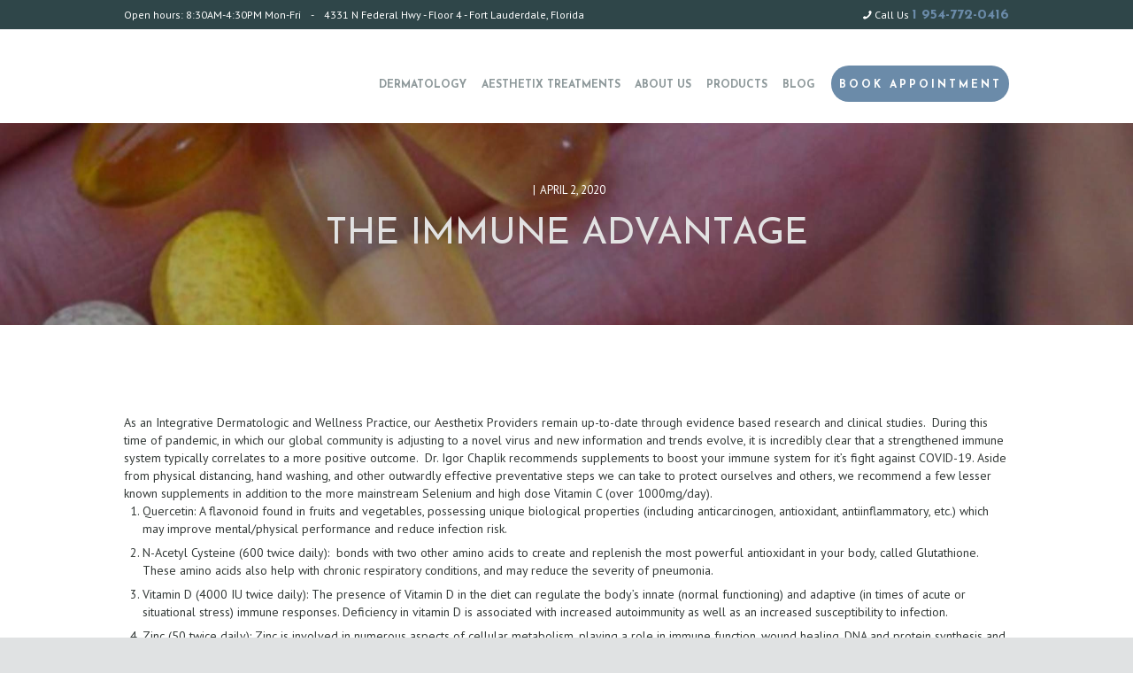

--- FILE ---
content_type: text/html; charset=UTF-8
request_url: https://aesthetixdermatology.com/the-immune-advantage/
body_size: 22769
content:
<!DOCTYPE html>
<html lang="en-US" class="no-js scheme_default">
<head>
			<meta charset="UTF-8">
		<meta name="viewport" content="width=device-width, initial-scale=1, maximum-scale=1">
		<link rel="profile" href="http://gmpg.org/xfn/11">
		<link rel="pingback" href="https://aesthetixdermatology.com/xmlrpc.php">
		<meta name='robots' content='index, follow, max-image-preview:large, max-snippet:-1, max-video-preview:-1' />
	<style>img:is([sizes="auto" i], [sizes^="auto," i]) { contain-intrinsic-size: 3000px 1500px }</style>
	
	<!-- This site is optimized with the Yoast SEO plugin v24.8.1 - https://yoast.com/wordpress/plugins/seo/ -->
	<title>The Immune Advantage - Aesthetix Dermatology of Ft Lauderdale</title>
	<link rel="canonical" href="https://aesthetixdermatology.com/the-immune-advantage/" />
	<meta property="og:locale" content="en_US" />
	<meta property="og:type" content="article" />
	<meta property="og:title" content="The Immune Advantage - Aesthetix Dermatology of Ft Lauderdale" />
	<meta property="og:description" content="As an Integrative Dermatologic and Wellness Practice, our Aesthetix Providers remain up-to-date through evidence based research and clinical studies.  During this time of pandemic, in which our global community is adjusting to a novel virus and new information and trends evolve, it is incredibly clear that a strengthened immune system typically correlates to a more positive outcome.  Dr. Igor Chaplik recommends supplements to boost your immune system for it&#8217;s fight against COVID-19. Aside from physical distancing, hand washing, and other outwardly effective preventative steps we can take to protect ourselves and others, we recommend a few lesser known supplements in&hellip;" />
	<meta property="og:url" content="https://aesthetixdermatology.com/the-immune-advantage/" />
	<meta property="og:site_name" content="Aesthetix Dermatology of Ft Lauderdale" />
	<meta property="article:published_time" content="2020-04-02T03:03:24+00:00" />
	<meta property="article:modified_time" content="2020-04-30T17:54:18+00:00" />
	<meta property="og:image" content="https://aesthetixdermatology.com/wp-content/uploads/2020/04/boost-your-immune-blog-1-scaled.jpg" />
	<meta property="og:image:width" content="2560" />
	<meta property="og:image:height" content="2560" />
	<meta property="og:image:type" content="image/jpeg" />
	<meta name="author" content="Nicole Chaplik" />
	<meta name="twitter:card" content="summary_large_image" />
	<meta name="twitter:label1" content="Written by" />
	<meta name="twitter:data1" content="Nicole Chaplik" />
	<meta name="twitter:label2" content="Est. reading time" />
	<meta name="twitter:data2" content="2 minutes" />
	<script type="application/ld+json" class="yoast-schema-graph">{"@context":"https://schema.org","@graph":[{"@type":"WebPage","@id":"https://aesthetixdermatology.com/the-immune-advantage/","url":"https://aesthetixdermatology.com/the-immune-advantage/","name":"The Immune Advantage - Aesthetix Dermatology of Ft Lauderdale","isPartOf":{"@id":"/#website"},"primaryImageOfPage":{"@id":"https://aesthetixdermatology.com/the-immune-advantage/#primaryimage"},"image":{"@id":"https://aesthetixdermatology.com/the-immune-advantage/#primaryimage"},"thumbnailUrl":"https://aesthetixdermatology.com/wp-content/uploads/2020/04/boost-your-immune-blog-1-scaled.jpg","datePublished":"2020-04-02T03:03:24+00:00","dateModified":"2020-04-30T17:54:18+00:00","author":{"@id":"/#/schema/person/379d5f3625147c0f17e7273295b263d7"},"breadcrumb":{"@id":"https://aesthetixdermatology.com/the-immune-advantage/#breadcrumb"},"inLanguage":"en-US","potentialAction":[{"@type":"ReadAction","target":["https://aesthetixdermatology.com/the-immune-advantage/"]}]},{"@type":"ImageObject","inLanguage":"en-US","@id":"https://aesthetixdermatology.com/the-immune-advantage/#primaryimage","url":"https://aesthetixdermatology.com/wp-content/uploads/2020/04/boost-your-immune-blog-1-scaled.jpg","contentUrl":"https://aesthetixdermatology.com/wp-content/uploads/2020/04/boost-your-immune-blog-1-scaled.jpg","width":2560,"height":2560},{"@type":"BreadcrumbList","@id":"https://aesthetixdermatology.com/the-immune-advantage/#breadcrumb","itemListElement":[{"@type":"ListItem","position":1,"name":"Home","item":"https://aesthetixdermatology.com/"},{"@type":"ListItem","position":2,"name":"The Immune Advantage"}]},{"@type":"WebSite","@id":"/#website","url":"/","name":"Aesthetix Dermatology of Ft Lauderdale","description":"Aesthetix brings an integrated, holistic approach to skin health for South Florida.","potentialAction":[{"@type":"SearchAction","target":{"@type":"EntryPoint","urlTemplate":"/?s={search_term_string}"},"query-input":{"@type":"PropertyValueSpecification","valueRequired":true,"valueName":"search_term_string"}}],"inLanguage":"en-US"},{"@type":"Person","@id":"/#/schema/person/379d5f3625147c0f17e7273295b263d7","name":"Nicole Chaplik","image":{"@type":"ImageObject","inLanguage":"en-US","@id":"/#/schema/person/image/","url":"https://secure.gravatar.com/avatar/5db53e371abecf5d7c5a93161c00f9d622a26843cf391c1564829565b6729f2b?s=96&d=mm&r=g","contentUrl":"https://secure.gravatar.com/avatar/5db53e371abecf5d7c5a93161c00f9d622a26843cf391c1564829565b6729f2b?s=96&d=mm&r=g","caption":"Nicole Chaplik"},"url":"https://aesthetixdermatology.com/author/nicole/"}]}</script>
	<!-- / Yoast SEO plugin. -->


<link rel='dns-prefetch' href='//www.googletagmanager.com' />
<link rel='dns-prefetch' href='//fonts.googleapis.com' />
<link rel="alternate" type="application/rss+xml" title="Aesthetix Dermatology of Ft Lauderdale &raquo; Feed" href="https://aesthetixdermatology.com/feed/" />
<link rel="alternate" type="application/rss+xml" title="Aesthetix Dermatology of Ft Lauderdale &raquo; Comments Feed" href="https://aesthetixdermatology.com/comments/feed/" />
<meta property="og:image" content="https://aesthetixdermatology.com/wp-content/uploads/2020/04/boost-your-immune-blog-1-scaled.jpg"/>
<script type="text/javascript">
/* <![CDATA[ */
window._wpemojiSettings = {"baseUrl":"https:\/\/s.w.org\/images\/core\/emoji\/16.0.1\/72x72\/","ext":".png","svgUrl":"https:\/\/s.w.org\/images\/core\/emoji\/16.0.1\/svg\/","svgExt":".svg","source":{"concatemoji":"https:\/\/aesthetixdermatology.com\/wp-includes\/js\/wp-emoji-release.min.js?ver=6.8.3"}};
/*! This file is auto-generated */
!function(s,n){var o,i,e;function c(e){try{var t={supportTests:e,timestamp:(new Date).valueOf()};sessionStorage.setItem(o,JSON.stringify(t))}catch(e){}}function p(e,t,n){e.clearRect(0,0,e.canvas.width,e.canvas.height),e.fillText(t,0,0);var t=new Uint32Array(e.getImageData(0,0,e.canvas.width,e.canvas.height).data),a=(e.clearRect(0,0,e.canvas.width,e.canvas.height),e.fillText(n,0,0),new Uint32Array(e.getImageData(0,0,e.canvas.width,e.canvas.height).data));return t.every(function(e,t){return e===a[t]})}function u(e,t){e.clearRect(0,0,e.canvas.width,e.canvas.height),e.fillText(t,0,0);for(var n=e.getImageData(16,16,1,1),a=0;a<n.data.length;a++)if(0!==n.data[a])return!1;return!0}function f(e,t,n,a){switch(t){case"flag":return n(e,"\ud83c\udff3\ufe0f\u200d\u26a7\ufe0f","\ud83c\udff3\ufe0f\u200b\u26a7\ufe0f")?!1:!n(e,"\ud83c\udde8\ud83c\uddf6","\ud83c\udde8\u200b\ud83c\uddf6")&&!n(e,"\ud83c\udff4\udb40\udc67\udb40\udc62\udb40\udc65\udb40\udc6e\udb40\udc67\udb40\udc7f","\ud83c\udff4\u200b\udb40\udc67\u200b\udb40\udc62\u200b\udb40\udc65\u200b\udb40\udc6e\u200b\udb40\udc67\u200b\udb40\udc7f");case"emoji":return!a(e,"\ud83e\udedf")}return!1}function g(e,t,n,a){var r="undefined"!=typeof WorkerGlobalScope&&self instanceof WorkerGlobalScope?new OffscreenCanvas(300,150):s.createElement("canvas"),o=r.getContext("2d",{willReadFrequently:!0}),i=(o.textBaseline="top",o.font="600 32px Arial",{});return e.forEach(function(e){i[e]=t(o,e,n,a)}),i}function t(e){var t=s.createElement("script");t.src=e,t.defer=!0,s.head.appendChild(t)}"undefined"!=typeof Promise&&(o="wpEmojiSettingsSupports",i=["flag","emoji"],n.supports={everything:!0,everythingExceptFlag:!0},e=new Promise(function(e){s.addEventListener("DOMContentLoaded",e,{once:!0})}),new Promise(function(t){var n=function(){try{var e=JSON.parse(sessionStorage.getItem(o));if("object"==typeof e&&"number"==typeof e.timestamp&&(new Date).valueOf()<e.timestamp+604800&&"object"==typeof e.supportTests)return e.supportTests}catch(e){}return null}();if(!n){if("undefined"!=typeof Worker&&"undefined"!=typeof OffscreenCanvas&&"undefined"!=typeof URL&&URL.createObjectURL&&"undefined"!=typeof Blob)try{var e="postMessage("+g.toString()+"("+[JSON.stringify(i),f.toString(),p.toString(),u.toString()].join(",")+"));",a=new Blob([e],{type:"text/javascript"}),r=new Worker(URL.createObjectURL(a),{name:"wpTestEmojiSupports"});return void(r.onmessage=function(e){c(n=e.data),r.terminate(),t(n)})}catch(e){}c(n=g(i,f,p,u))}t(n)}).then(function(e){for(var t in e)n.supports[t]=e[t],n.supports.everything=n.supports.everything&&n.supports[t],"flag"!==t&&(n.supports.everythingExceptFlag=n.supports.everythingExceptFlag&&n.supports[t]);n.supports.everythingExceptFlag=n.supports.everythingExceptFlag&&!n.supports.flag,n.DOMReady=!1,n.readyCallback=function(){n.DOMReady=!0}}).then(function(){return e}).then(function(){var e;n.supports.everything||(n.readyCallback(),(e=n.source||{}).concatemoji?t(e.concatemoji):e.wpemoji&&e.twemoji&&(t(e.twemoji),t(e.wpemoji)))}))}((window,document),window._wpemojiSettings);
/* ]]> */
</script>
<link rel='stylesheet' id='vc_extensions_cqbundle_adminicon-css' href='https://aesthetixdermatology.com/wp-content/plugins/vc-extensions-bundle/css/admin_icon.css?ver=6.8.3' type='text/css' media='all' />
<style id='wp-emoji-styles-inline-css' type='text/css'>

	img.wp-smiley, img.emoji {
		display: inline !important;
		border: none !important;
		box-shadow: none !important;
		height: 1em !important;
		width: 1em !important;
		margin: 0 0.07em !important;
		vertical-align: -0.1em !important;
		background: none !important;
		padding: 0 !important;
	}
</style>
<link rel='stylesheet' id='wp-block-library-css' href='https://aesthetixdermatology.com/wp-includes/css/dist/block-library/style.min.css?ver=6.8.3' type='text/css' media='all' />
<style id='classic-theme-styles-inline-css' type='text/css'>
/*! This file is auto-generated */
.wp-block-button__link{color:#fff;background-color:#32373c;border-radius:9999px;box-shadow:none;text-decoration:none;padding:calc(.667em + 2px) calc(1.333em + 2px);font-size:1.125em}.wp-block-file__button{background:#32373c;color:#fff;text-decoration:none}
</style>
<link rel='stylesheet' id='wp-components-css' href='https://aesthetixdermatology.com/wp-includes/css/dist/components/style.min.css?ver=6.8.3' type='text/css' media='all' />
<link rel='stylesheet' id='wp-preferences-css' href='https://aesthetixdermatology.com/wp-includes/css/dist/preferences/style.min.css?ver=6.8.3' type='text/css' media='all' />
<link rel='stylesheet' id='wp-block-editor-css' href='https://aesthetixdermatology.com/wp-includes/css/dist/block-editor/style.min.css?ver=6.8.3' type='text/css' media='all' />
<link rel='stylesheet' id='wp-reusable-blocks-css' href='https://aesthetixdermatology.com/wp-includes/css/dist/reusable-blocks/style.min.css?ver=6.8.3' type='text/css' media='all' />
<link rel='stylesheet' id='wp-patterns-css' href='https://aesthetixdermatology.com/wp-includes/css/dist/patterns/style.min.css?ver=6.8.3' type='text/css' media='all' />
<link rel='stylesheet' id='wp-editor-css' href='https://aesthetixdermatology.com/wp-includes/css/dist/editor/style.min.css?ver=6.8.3' type='text/css' media='all' />
<link rel='stylesheet' id='blocks-ape-gallery-style-css-css' href='https://aesthetixdermatology.com/wp-content/plugins/gallery-images-ape/modules/block/dist/blocks.style.build.css?ver=2.2.6' type='text/css' media='all' />
<style id='global-styles-inline-css' type='text/css'>
:root{--wp--preset--aspect-ratio--square: 1;--wp--preset--aspect-ratio--4-3: 4/3;--wp--preset--aspect-ratio--3-4: 3/4;--wp--preset--aspect-ratio--3-2: 3/2;--wp--preset--aspect-ratio--2-3: 2/3;--wp--preset--aspect-ratio--16-9: 16/9;--wp--preset--aspect-ratio--9-16: 9/16;--wp--preset--color--black: #000000;--wp--preset--color--cyan-bluish-gray: #abb8c3;--wp--preset--color--white: #ffffff;--wp--preset--color--pale-pink: #f78da7;--wp--preset--color--vivid-red: #cf2e2e;--wp--preset--color--luminous-vivid-orange: #ff6900;--wp--preset--color--luminous-vivid-amber: #fcb900;--wp--preset--color--light-green-cyan: #7bdcb5;--wp--preset--color--vivid-green-cyan: #00d084;--wp--preset--color--pale-cyan-blue: #8ed1fc;--wp--preset--color--vivid-cyan-blue: #0693e3;--wp--preset--color--vivid-purple: #9b51e0;--wp--preset--gradient--vivid-cyan-blue-to-vivid-purple: linear-gradient(135deg,rgba(6,147,227,1) 0%,rgb(155,81,224) 100%);--wp--preset--gradient--light-green-cyan-to-vivid-green-cyan: linear-gradient(135deg,rgb(122,220,180) 0%,rgb(0,208,130) 100%);--wp--preset--gradient--luminous-vivid-amber-to-luminous-vivid-orange: linear-gradient(135deg,rgba(252,185,0,1) 0%,rgba(255,105,0,1) 100%);--wp--preset--gradient--luminous-vivid-orange-to-vivid-red: linear-gradient(135deg,rgba(255,105,0,1) 0%,rgb(207,46,46) 100%);--wp--preset--gradient--very-light-gray-to-cyan-bluish-gray: linear-gradient(135deg,rgb(238,238,238) 0%,rgb(169,184,195) 100%);--wp--preset--gradient--cool-to-warm-spectrum: linear-gradient(135deg,rgb(74,234,220) 0%,rgb(151,120,209) 20%,rgb(207,42,186) 40%,rgb(238,44,130) 60%,rgb(251,105,98) 80%,rgb(254,248,76) 100%);--wp--preset--gradient--blush-light-purple: linear-gradient(135deg,rgb(255,206,236) 0%,rgb(152,150,240) 100%);--wp--preset--gradient--blush-bordeaux: linear-gradient(135deg,rgb(254,205,165) 0%,rgb(254,45,45) 50%,rgb(107,0,62) 100%);--wp--preset--gradient--luminous-dusk: linear-gradient(135deg,rgb(255,203,112) 0%,rgb(199,81,192) 50%,rgb(65,88,208) 100%);--wp--preset--gradient--pale-ocean: linear-gradient(135deg,rgb(255,245,203) 0%,rgb(182,227,212) 50%,rgb(51,167,181) 100%);--wp--preset--gradient--electric-grass: linear-gradient(135deg,rgb(202,248,128) 0%,rgb(113,206,126) 100%);--wp--preset--gradient--midnight: linear-gradient(135deg,rgb(2,3,129) 0%,rgb(40,116,252) 100%);--wp--preset--font-size--small: 13px;--wp--preset--font-size--medium: 20px;--wp--preset--font-size--large: 36px;--wp--preset--font-size--x-large: 42px;--wp--preset--spacing--20: 0.44rem;--wp--preset--spacing--30: 0.67rem;--wp--preset--spacing--40: 1rem;--wp--preset--spacing--50: 1.5rem;--wp--preset--spacing--60: 2.25rem;--wp--preset--spacing--70: 3.38rem;--wp--preset--spacing--80: 5.06rem;--wp--preset--shadow--natural: 6px 6px 9px rgba(0, 0, 0, 0.2);--wp--preset--shadow--deep: 12px 12px 50px rgba(0, 0, 0, 0.4);--wp--preset--shadow--sharp: 6px 6px 0px rgba(0, 0, 0, 0.2);--wp--preset--shadow--outlined: 6px 6px 0px -3px rgba(255, 255, 255, 1), 6px 6px rgba(0, 0, 0, 1);--wp--preset--shadow--crisp: 6px 6px 0px rgba(0, 0, 0, 1);}:where(.is-layout-flex){gap: 0.5em;}:where(.is-layout-grid){gap: 0.5em;}body .is-layout-flex{display: flex;}.is-layout-flex{flex-wrap: wrap;align-items: center;}.is-layout-flex > :is(*, div){margin: 0;}body .is-layout-grid{display: grid;}.is-layout-grid > :is(*, div){margin: 0;}:where(.wp-block-columns.is-layout-flex){gap: 2em;}:where(.wp-block-columns.is-layout-grid){gap: 2em;}:where(.wp-block-post-template.is-layout-flex){gap: 1.25em;}:where(.wp-block-post-template.is-layout-grid){gap: 1.25em;}.has-black-color{color: var(--wp--preset--color--black) !important;}.has-cyan-bluish-gray-color{color: var(--wp--preset--color--cyan-bluish-gray) !important;}.has-white-color{color: var(--wp--preset--color--white) !important;}.has-pale-pink-color{color: var(--wp--preset--color--pale-pink) !important;}.has-vivid-red-color{color: var(--wp--preset--color--vivid-red) !important;}.has-luminous-vivid-orange-color{color: var(--wp--preset--color--luminous-vivid-orange) !important;}.has-luminous-vivid-amber-color{color: var(--wp--preset--color--luminous-vivid-amber) !important;}.has-light-green-cyan-color{color: var(--wp--preset--color--light-green-cyan) !important;}.has-vivid-green-cyan-color{color: var(--wp--preset--color--vivid-green-cyan) !important;}.has-pale-cyan-blue-color{color: var(--wp--preset--color--pale-cyan-blue) !important;}.has-vivid-cyan-blue-color{color: var(--wp--preset--color--vivid-cyan-blue) !important;}.has-vivid-purple-color{color: var(--wp--preset--color--vivid-purple) !important;}.has-black-background-color{background-color: var(--wp--preset--color--black) !important;}.has-cyan-bluish-gray-background-color{background-color: var(--wp--preset--color--cyan-bluish-gray) !important;}.has-white-background-color{background-color: var(--wp--preset--color--white) !important;}.has-pale-pink-background-color{background-color: var(--wp--preset--color--pale-pink) !important;}.has-vivid-red-background-color{background-color: var(--wp--preset--color--vivid-red) !important;}.has-luminous-vivid-orange-background-color{background-color: var(--wp--preset--color--luminous-vivid-orange) !important;}.has-luminous-vivid-amber-background-color{background-color: var(--wp--preset--color--luminous-vivid-amber) !important;}.has-light-green-cyan-background-color{background-color: var(--wp--preset--color--light-green-cyan) !important;}.has-vivid-green-cyan-background-color{background-color: var(--wp--preset--color--vivid-green-cyan) !important;}.has-pale-cyan-blue-background-color{background-color: var(--wp--preset--color--pale-cyan-blue) !important;}.has-vivid-cyan-blue-background-color{background-color: var(--wp--preset--color--vivid-cyan-blue) !important;}.has-vivid-purple-background-color{background-color: var(--wp--preset--color--vivid-purple) !important;}.has-black-border-color{border-color: var(--wp--preset--color--black) !important;}.has-cyan-bluish-gray-border-color{border-color: var(--wp--preset--color--cyan-bluish-gray) !important;}.has-white-border-color{border-color: var(--wp--preset--color--white) !important;}.has-pale-pink-border-color{border-color: var(--wp--preset--color--pale-pink) !important;}.has-vivid-red-border-color{border-color: var(--wp--preset--color--vivid-red) !important;}.has-luminous-vivid-orange-border-color{border-color: var(--wp--preset--color--luminous-vivid-orange) !important;}.has-luminous-vivid-amber-border-color{border-color: var(--wp--preset--color--luminous-vivid-amber) !important;}.has-light-green-cyan-border-color{border-color: var(--wp--preset--color--light-green-cyan) !important;}.has-vivid-green-cyan-border-color{border-color: var(--wp--preset--color--vivid-green-cyan) !important;}.has-pale-cyan-blue-border-color{border-color: var(--wp--preset--color--pale-cyan-blue) !important;}.has-vivid-cyan-blue-border-color{border-color: var(--wp--preset--color--vivid-cyan-blue) !important;}.has-vivid-purple-border-color{border-color: var(--wp--preset--color--vivid-purple) !important;}.has-vivid-cyan-blue-to-vivid-purple-gradient-background{background: var(--wp--preset--gradient--vivid-cyan-blue-to-vivid-purple) !important;}.has-light-green-cyan-to-vivid-green-cyan-gradient-background{background: var(--wp--preset--gradient--light-green-cyan-to-vivid-green-cyan) !important;}.has-luminous-vivid-amber-to-luminous-vivid-orange-gradient-background{background: var(--wp--preset--gradient--luminous-vivid-amber-to-luminous-vivid-orange) !important;}.has-luminous-vivid-orange-to-vivid-red-gradient-background{background: var(--wp--preset--gradient--luminous-vivid-orange-to-vivid-red) !important;}.has-very-light-gray-to-cyan-bluish-gray-gradient-background{background: var(--wp--preset--gradient--very-light-gray-to-cyan-bluish-gray) !important;}.has-cool-to-warm-spectrum-gradient-background{background: var(--wp--preset--gradient--cool-to-warm-spectrum) !important;}.has-blush-light-purple-gradient-background{background: var(--wp--preset--gradient--blush-light-purple) !important;}.has-blush-bordeaux-gradient-background{background: var(--wp--preset--gradient--blush-bordeaux) !important;}.has-luminous-dusk-gradient-background{background: var(--wp--preset--gradient--luminous-dusk) !important;}.has-pale-ocean-gradient-background{background: var(--wp--preset--gradient--pale-ocean) !important;}.has-electric-grass-gradient-background{background: var(--wp--preset--gradient--electric-grass) !important;}.has-midnight-gradient-background{background: var(--wp--preset--gradient--midnight) !important;}.has-small-font-size{font-size: var(--wp--preset--font-size--small) !important;}.has-medium-font-size{font-size: var(--wp--preset--font-size--medium) !important;}.has-large-font-size{font-size: var(--wp--preset--font-size--large) !important;}.has-x-large-font-size{font-size: var(--wp--preset--font-size--x-large) !important;}
:where(.wp-block-post-template.is-layout-flex){gap: 1.25em;}:where(.wp-block-post-template.is-layout-grid){gap: 1.25em;}
:where(.wp-block-columns.is-layout-flex){gap: 2em;}:where(.wp-block-columns.is-layout-grid){gap: 2em;}
:root :where(.wp-block-pullquote){font-size: 1.5em;line-height: 1.6;}
</style>
<link rel='stylesheet' id='contact-form-7-css' href='https://aesthetixdermatology.com/wp-content/plugins/contact-form-7/includes/css/styles.css?ver=6.0.6' type='text/css' media='all' />
<link rel='stylesheet' id='LeadConnector-css' href='https://aesthetixdermatology.com/wp-content/plugins/leadconnector/public/css/lc-public.css?ver=3.0.8' type='text/css' media='all' />
<link rel='stylesheet' id='rs-plugin-settings-css' href='https://aesthetixdermatology.com/wp-content/plugins/revslider/public/assets/css/settings.css?ver=5.4.5.1' type='text/css' media='all' />
<style id='rs-plugin-settings-inline-css' type='text/css'>
#rs-demo-id {}
</style>
<link rel='stylesheet' id='trx_addons-icons-css' href='https://aesthetixdermatology.com/wp-content/plugins/trx_addons/css/font-icons/css/trx_addons_icons-embedded.css' type='text/css' media='all' />
<link rel='stylesheet' id='swiperslider-css' href='https://aesthetixdermatology.com/wp-content/plugins/trx_addons/js/swiper/swiper.min.css' type='text/css' media='all' />
<link rel='stylesheet' id='magnific-popup-css' href='https://aesthetixdermatology.com/wp-content/plugins/trx_addons/js/magnific/magnific-popup.min.css' type='text/css' media='all' />
<link rel='stylesheet' id='trx_addons-css' href='https://aesthetixdermatology.com/wp-content/plugins/trx_addons/css/trx_addons.css' type='text/css' media='all' />
<link rel='stylesheet' id='extensive-vc-main-style-css' href='https://aesthetixdermatology.com/wp-content/plugins/extensive-vc-addon/assets/css/main.min.css?ver=6.8.3' type='text/css' media='all' />
<link rel='stylesheet' id='ionicons-css' href='https://aesthetixdermatology.com/wp-content/plugins/extensive-vc-addon/assets/css/ion-icons/css/ionicons.min.css?ver=6.8.3' type='text/css' media='all' />
<link rel='stylesheet' id='isida-parent-style-css' href='https://aesthetixdermatology.com/wp-content/themes/isida/style.css?ver=6.8.3' type='text/css' media='all' />
<link rel='stylesheet' id='extensive-vc-google-fonts-css' href='https://fonts.googleapis.com/css?family=Raleway%3A400%2C500%2C600%2C700%2C800%2C900%7CPoppins%3A400%2C700&#038;subset=latin-ext&#038;ver=1.0' type='text/css' media='all' />
<link rel='stylesheet' id='isida-font-google_fonts-css' href='https://fonts.googleapis.com/css?family=PT+Sans%3A300%2C400%2C400italic%2C700%2C700italic%7CJosefin+Sans%3A300%2C400%2C400italic%2C700%2C700italic%7CDamion%3A300%2C400%2C400italic%2C700%2C700italic&#038;subset=latin%2Clatin-ext&#038;ver=6.8.3' type='text/css' media='all' />
<link rel='stylesheet' id='isida-fontello-css' href='https://aesthetixdermatology.com/wp-content/themes/isida/css/fontello/css/fontello-embedded.css?ver=6.8.3' type='text/css' media='all' />
<link rel='stylesheet' id='isida-main-css' href='https://aesthetixdermatology.com/wp-content/themes/isida/style.css' type='text/css' media='all' />
<style id='isida-main-inline-css' type='text/css'>
.post-navigation .nav-next a .nav-arrow { background-image: url(https://aesthetixdermatology.com/wp-content/uploads/2020/03/download-1-370x118.jpeg); }
</style>
<link rel='stylesheet' id='isida-child-css' href='https://aesthetixdermatology.com/wp-content/themes/isida-child/style.css' type='text/css' media='all' />
<link rel='stylesheet' id='isida-animation-css' href='https://aesthetixdermatology.com/wp-content/themes/isida/css/animation.css?ver=6.8.3' type='text/css' media='all' />
<link rel='stylesheet' id='isida-colors-css' href='https://aesthetixdermatology.com/wp-content/themes/isida/css/__colors.css?ver=6.8.3' type='text/css' media='all' />
<link rel='stylesheet' id='isida-styles-css' href='https://aesthetixdermatology.com/wp-content/themes/isida/css/__styles.css?ver=6.8.3' type='text/css' media='all' />
<link rel='stylesheet' id='mediaelement-css' href='https://aesthetixdermatology.com/wp-includes/js/mediaelement/mediaelementplayer-legacy.min.css?ver=4.2.17' type='text/css' media='all' />
<link rel='stylesheet' id='wp-mediaelement-css' href='https://aesthetixdermatology.com/wp-includes/js/mediaelement/wp-mediaelement.min.css?ver=6.8.3' type='text/css' media='all' />
<link rel='stylesheet' id='isida-responsive-css' href='https://aesthetixdermatology.com/wp-content/themes/isida/css/responsive.css?ver=6.8.3' type='text/css' media='all' />
<script type="text/javascript" id="gtmkit-js-before" data-cfasync="false" data-nowprocket="" data-cookieconsent="ignore">
/* <![CDATA[ */
		window.gtmkit_settings = {"datalayer_name":"dataLayer","console_log":false};
		window.gtmkit_data = {};
		window.dataLayer = window.dataLayer || [];
				
/* ]]> */
</script>
<script type="text/javascript" src="https://aesthetixdermatology.com/wp-includes/js/jquery/jquery.min.js?ver=3.7.1" id="jquery-core-js"></script>
<script type="text/javascript" src="https://aesthetixdermatology.com/wp-includes/js/jquery/jquery-migrate.min.js?ver=3.4.1" id="jquery-migrate-js"></script>
<script type="text/javascript" src="https://aesthetixdermatology.com/wp-content/plugins/revslider/public/assets/js/jquery.themepunch.tools.min.js?ver=5.4.5.1" id="tp-tools-js"></script>
<script type="text/javascript" src="https://aesthetixdermatology.com/wp-content/plugins/revslider/public/assets/js/jquery.themepunch.revolution.min.js?ver=5.4.5.1" id="revmin-js"></script>
<script type="text/javascript" id="gtmkit-container-js-after" data-cfasync="false" data-nowprocket="" data-cookieconsent="ignore">
/* <![CDATA[ */
/* Google Tag Manager */
(function(w,d,s,l,i){w[l]=w[l]||[];w[l].push({'gtm.start':
new Date().getTime(),event:'gtm.js'});var f=d.getElementsByTagName(s)[0],
j=d.createElement(s),dl=l!='dataLayer'?'&l='+l:'';j.async=true;j.src=
'https://www.googletagmanager.com/gtm.js?id='+i+dl;f.parentNode.insertBefore(j,f);
})(window,document,'script','dataLayer','GTM-58TQ522');
/* End Google Tag Manager */
/* ]]> */
</script>
<script type="text/javascript" src="https://aesthetixdermatology.com/wp-content/plugins/gtm-kit/assets/integration/contact-form-7.js?ver=2.4.1" id="gtmkit-cf7-js" defer="defer" data-wp-strategy="defer"></script>
<script type="text/javascript" id="gtmkit-datalayer-js-before" data-cfasync="false" data-nowprocket="" data-cookieconsent="ignore">
/* <![CDATA[ */
const gtmkit_dataLayer_content = {"pageType":"post"};
dataLayer.push( gtmkit_dataLayer_content );
/* ]]> */
</script>

<!-- Google tag (gtag.js) snippet added by Site Kit -->

<!-- Google Analytics snippet added by Site Kit -->
<script type="text/javascript" src="https://www.googletagmanager.com/gtag/js?id=GT-K4TP3T3" id="google_gtagjs-js" async></script>
<script type="text/javascript" id="google_gtagjs-js-after">
/* <![CDATA[ */
window.dataLayer = window.dataLayer || [];function gtag(){dataLayer.push(arguments);}
gtag("set","linker",{"domains":["aesthetixdermatology.com"]});
gtag("js", new Date());
gtag("set", "developer_id.dZTNiMT", true);
gtag("config", "GT-K4TP3T3");
/* ]]> */
</script>

<!-- End Google tag (gtag.js) snippet added by Site Kit -->
<link rel="https://api.w.org/" href="https://aesthetixdermatology.com/wp-json/" /><link rel="alternate" title="JSON" type="application/json" href="https://aesthetixdermatology.com/wp-json/wp/v2/posts/2420" /><link rel="EditURI" type="application/rsd+xml" title="RSD" href="https://aesthetixdermatology.com/xmlrpc.php?rsd" />
<meta name="generator" content="WordPress 6.8.3" />
<link rel='shortlink' href='https://aesthetixdermatology.com/?p=2420' />
<link rel="alternate" title="oEmbed (JSON)" type="application/json+oembed" href="https://aesthetixdermatology.com/wp-json/oembed/1.0/embed?url=https%3A%2F%2Faesthetixdermatology.com%2Fthe-immune-advantage%2F" />
<link rel="alternate" title="oEmbed (XML)" type="text/xml+oembed" href="https://aesthetixdermatology.com/wp-json/oembed/1.0/embed?url=https%3A%2F%2Faesthetixdermatology.com%2Fthe-immune-advantage%2F&#038;format=xml" />
<meta name="generator" content="Site Kit by Google 1.153.0" /><meta name="ti-site-data" content="[base64]" />
<!-- Meta Pixel Code -->
<script type='text/javascript'>
!function(f,b,e,v,n,t,s){if(f.fbq)return;n=f.fbq=function(){n.callMethod?
n.callMethod.apply(n,arguments):n.queue.push(arguments)};if(!f._fbq)f._fbq=n;
n.push=n;n.loaded=!0;n.version='2.0';n.queue=[];t=b.createElement(e);t.async=!0;
t.src=v;s=b.getElementsByTagName(e)[0];s.parentNode.insertBefore(t,s)}(window,
document,'script','https://connect.facebook.net/en_US/fbevents.js?v=next');
</script>
<!-- End Meta Pixel Code -->

      <script type='text/javascript'>
        var url = window.location.origin + '?ob=open-bridge';
        fbq('set', 'openbridge', '2739117749493958', url);
      </script>
    <script type='text/javascript'>fbq('init', '2739117749493958', {}, {
    "agent": "wordpress-6.8.3-3.0.14"
})</script><script type='text/javascript'>
    fbq('track', 'PageView', []);
  </script>
<!-- Meta Pixel Code -->
<noscript>
<img height="1" width="1" style="display:none" alt="fbpx"
src="https://www.facebook.com/tr?id=2739117749493958&ev=PageView&noscript=1" />
</noscript>
<!-- End Meta Pixel Code -->
<meta name="generator" content="Powered by WPBakery Page Builder - drag and drop page builder for WordPress."/>
<style type="text/css" id="custom-background-css">
body.custom-background { background-color: #e0e2e3; }
</style>
	<meta name="generator" content="Powered by Slider Revolution 5.4.5.1 - responsive, Mobile-Friendly Slider Plugin for WordPress with comfortable drag and drop interface." />
<link rel="icon" href="https://aesthetixdermatology.com/wp-content/uploads/2023/01/cropped-aes-favicon-23b-32x32.png" sizes="32x32" />
<link rel="icon" href="https://aesthetixdermatology.com/wp-content/uploads/2023/01/cropped-aes-favicon-23b-192x192.png" sizes="192x192" />
<link rel="apple-touch-icon" href="https://aesthetixdermatology.com/wp-content/uploads/2023/01/cropped-aes-favicon-23b-180x180.png" />
<meta name="msapplication-TileImage" content="https://aesthetixdermatology.com/wp-content/uploads/2023/01/cropped-aes-favicon-23b-270x270.png" />
<script type="text/javascript">function setREVStartSize(e){
				try{ var i=jQuery(window).width(),t=9999,r=0,n=0,l=0,f=0,s=0,h=0;					
					if(e.responsiveLevels&&(jQuery.each(e.responsiveLevels,function(e,f){f>i&&(t=r=f,l=e),i>f&&f>r&&(r=f,n=e)}),t>r&&(l=n)),f=e.gridheight[l]||e.gridheight[0]||e.gridheight,s=e.gridwidth[l]||e.gridwidth[0]||e.gridwidth,h=i/s,h=h>1?1:h,f=Math.round(h*f),"fullscreen"==e.sliderLayout){var u=(e.c.width(),jQuery(window).height());if(void 0!=e.fullScreenOffsetContainer){var c=e.fullScreenOffsetContainer.split(",");if (c) jQuery.each(c,function(e,i){u=jQuery(i).length>0?u-jQuery(i).outerHeight(!0):u}),e.fullScreenOffset.split("%").length>1&&void 0!=e.fullScreenOffset&&e.fullScreenOffset.length>0?u-=jQuery(window).height()*parseInt(e.fullScreenOffset,0)/100:void 0!=e.fullScreenOffset&&e.fullScreenOffset.length>0&&(u-=parseInt(e.fullScreenOffset,0))}f=u}else void 0!=e.minHeight&&f<e.minHeight&&(f=e.minHeight);e.c.closest(".rev_slider_wrapper").css({height:f})					
				}catch(d){console.log("Failure at Presize of Slider:"+d)}
			};</script>
		<style type="text/css" id="wp-custom-css">
			.wpcf7 fieldset {
    padding: 0;
    margin: 0 0 10px;
    border: 0;
    position: relative;
}

.trx_addons_scroll_to_top.show {
	display: none !important;
}

.post_featured img { display: none !important; }
.single-post .top_panel {
    margin-bottom: 4.4rem !important;
}

.post_meta_item.post_categories { display: none; }

.hover_effect:hover{

filter: invert(13%);
}

.menu_main_nav > li > ul {
	top: 3.5em;
	left: 0;
	margin-left: 0;	/* Not translate, because we use translate in the show effects */
}
.menu_main_nav > li > ul ul {
	left: 15.8em;
	top: -1.02em;
	margin: 0 0 0 2px;
}

.menu_main_nav .sub-menu {
	width:19.9em !important;
}

.footer-request-consult .wpcf7 {
    margin-top: 0px !important;
}

.footer-request-consult .sc_item_title {
    font-size: 2rem!important;
}

.grecaptcha-badge { opacity:0;}

@media only screen and (min-width: 1263px) {
	.ba_button { margin-left: 10px !important; }
}

@media only screen and (max-width: 1262px) {
	.ba_button span { margin-left: 25px; }
		.ba_button { margin-left: -25px; }
}
}		</style>
		<noscript><style> .wpb_animate_when_almost_visible { opacity: 1; }</style></noscript></head>

<body class="wp-singular post-template-default single single-post postid-2420 single-format-standard custom-background wp-theme-isida wp-child-theme-isida-child extensive-vc-1.9.1 blog_mode_post body_tag body_style_wide scheme_default is_single sidebar_hide expand_content header_style_header-default header_position_default header_title_on menu_style_top no_layout evc-predefined-style wpb-js-composer js-comp-ver-6.7.0 vc_responsive">

	<!-- Google Tag Manager (noscript) -->
<noscript><iframe src="https://www.googletagmanager.com/ns.html?id=GTM-58TQ522"
height="0" width="0" style="display:none;visibility:hidden"></iframe></noscript>
<!-- End Google Tag Manager (noscript) -->
	
	
	<div class="body_wrap">

		<div class="page_wrap">

			<header class="top_panel top_panel_default scheme_default">
<div class="top_panel_top
			scheme_default">
	<div class="top_panel_top_wrap clearfix">
		<div class="content_wrap">
			<div class="open_hours">Open hours: 8:30AM-4:30PM Mon-Fri      -    4331 N Federal Hwy - Floor 4 - Fort Lauderdale, Florida</div>            <div class="info_phone">
                <span class="icon-phone"></span>                Call Us <span class="info_phone_number"><a href="tel:9547720416">1 954-772-0416</a></span>
            </div>		</div>
	</div>
</div><!-- /.top_panel_navi -->
<div class="top_panel_fixed_wrap"></div>
<div class="top_panel_navi 
						scheme_default">
	<div class="menu_main_wrap clearfix menu_hover_fade">
		<div class="content_wrap">
			<a class="logo" href="https://aesthetixdermatology.com/"><img src="https://aesthetix.cdn-pi.com/wp-content/uploads/2023/07/aesthetix-derm-logo.png" class="logo_main" alt=""></a><nav class="menu_main_nav_area"><ul id="menu_main" class="menu_main_nav"><li id="menu-item-4892" class="menu-item menu-item-type-post_type menu-item-object-page menu-item-has-children menu-item-4892"><a href="https://aesthetixdermatology.com/dermatology/"><span>Dermatology</span></a>
<ul class="sub-menu"><li id="menu-item-1314" class="menu-item menu-item-type-post_type menu-item-object-page menu-item-1314"><a href="https://aesthetixdermatology.com/dermatology/"><span>General Dermatology</span></a></li><li id="menu-item-4746" class="menu-item menu-item-type-post_type menu-item-object-page menu-item-has-children menu-item-4746"><a href="https://aesthetixdermatology.com/skin-cancer-treatments/"><span>Skin Cancer Treatments</span></a>
	<ul class="sub-menu"><li id="menu-item-1518" class="menu-item menu-item-type-custom menu-item-object-custom menu-item-1518"><a href="/services/dermatologic-surgery/"><span>Dermatologic Surgery</span></a></li><li id="menu-item-1141" class="menu-item menu-item-type-custom menu-item-object-custom menu-item-1141"><a href="/services/mohs-surgery/"><span>Mohs Micrographic</span></a></li><li id="menu-item-1201" class="menu-item menu-item-type-custom menu-item-object-custom menu-item-1201"><a href="/services/srt-therapy/"><span>SRT Therapy</span></a></li><li id="menu-item-1202" class="menu-item menu-item-type-custom menu-item-object-custom menu-item-1202"><a href="/photodynamic-therapy/"><span>Photodynamic Therapy</span></a></li></ul>
</li></ul>
</li><li id="menu-item-1504" class="menu-item menu-item-type-post_type menu-item-object-page menu-item-has-children menu-item-1504"><a href="https://aesthetixdermatology.com/aesthetix-procedures/"><span>Aesthetix Treatments</span></a>
<ul class="sub-menu"><li id="menu-item-3232" class="menu-item menu-item-type-custom menu-item-object-custom menu-item-has-children menu-item-3232"><a href="#"><span>Injectables</span></a>
	<ul class="sub-menu"><li id="menu-item-3198" class="menu-item menu-item-type-post_type menu-item-object-page menu-item-has-children menu-item-3198"><a href="https://aesthetixdermatology.com/neuromodulators-available-in-fort-lauderdale/"><span>Neuromodulators</span></a>
		<ul class="sub-menu"><li id="menu-item-3200" class="menu-item menu-item-type-post_type menu-item-object-page menu-item-3200"><a href="https://aesthetixdermatology.com/botox-fort-lauderdale/"><span>Botox</span></a></li><li id="menu-item-3201" class="menu-item menu-item-type-post_type menu-item-object-page menu-item-3201"><a href="https://aesthetixdermatology.com/dysport-fort-lauderdale/"><span>Dysport</span></a></li></ul>
</li><li id="menu-item-3196" class="menu-item menu-item-type-post_type menu-item-object-page menu-item-has-children menu-item-3196"><a href="https://aesthetixdermatology.com/fillers/"><span>Fillers</span></a>
		<ul class="sub-menu"><li id="menu-item-3204" class="menu-item menu-item-type-post_type menu-item-object-page menu-item-3204"><a href="https://aesthetixdermatology.com/juvederm-fort-lauderdale/"><span>JUVÉDERM</span></a></li></ul>
</li><li id="menu-item-3197" class="menu-item menu-item-type-post_type menu-item-object-page menu-item-3197"><a href="https://aesthetixdermatology.com/volumizers/"><span>Sculptra &#038; Radiesse</span></a></li><li id="menu-item-3199" class="menu-item menu-item-type-post_type menu-item-object-page menu-item-3199"><a href="https://aesthetixdermatology.com/aesthetix-prp/"><span>PRP</span></a></li></ul>
</li><li id="menu-item-3233" class="menu-item menu-item-type-custom menu-item-object-custom menu-item-has-children menu-item-3233"><a href="/body-contouring-ft-lauderdale/"><span>Body Contouring</span></a>
	<ul class="sub-menu"><li id="menu-item-3211" class="menu-item menu-item-type-post_type menu-item-object-page menu-item-3211"><a href="https://aesthetixdermatology.com/emsculpt-available-in-fort-lauderdale/"><span>EMSCULPT</span></a></li><li id="menu-item-3210" class="menu-item menu-item-type-post_type menu-item-object-page menu-item-3210"><a href="https://aesthetixdermatology.com/coolsculpting-fort-lauderdale/"><span>CoolSculpting</span></a></li><li id="menu-item-4874" class="menu-item menu-item-type-post_type menu-item-object-page menu-item-4874"><a href="https://aesthetixdermatology.com/facetite-turbo-accutite-fort-lauderdale/"><span>FaceTite and AccuTite</span></a></li></ul>
</li><li id="menu-item-3235" class="menu-item menu-item-type-custom menu-item-object-custom menu-item-has-children menu-item-3235"><a href="#"><span>Laser Treatments</span></a>
	<ul class="sub-menu"><li id="menu-item-3212" class="menu-item menu-item-type-post_type menu-item-object-page menu-item-3212"><a href="https://aesthetixdermatology.com/laser-resurfacing/"><span>Laser Resurfacing</span></a></li><li id="menu-item-3215" class="menu-item menu-item-type-post_type menu-item-object-page menu-item-3215"><a href="https://aesthetixdermatology.com/ipl-fort-lauderdale/"><span>IPL</span></a></li></ul>
</li><li id="menu-item-3237" class="menu-item menu-item-type-custom menu-item-object-custom menu-item-has-children menu-item-3237"><a href="#"><span>Skin Remodeling</span></a>
	<ul class="sub-menu"><li id="menu-item-3213" class="menu-item menu-item-type-post_type menu-item-object-page menu-item-3213"><a href="https://aesthetixdermatology.com/morpheus8-inmode-ft-lauderdale/"><span>Morpheus8 treatments in Ft Lauderdale</span></a></li><li id="menu-item-3227" class="menu-item menu-item-type-post_type menu-item-object-page menu-item-3227"><a href="https://aesthetixdermatology.com/skinpen-microneedling/"><span>SkinPen Microneedling</span></a></li><li id="menu-item-3205" class="menu-item menu-item-type-post_type menu-item-object-page menu-item-3205"><a href="https://aesthetixdermatology.com/prp-and-microneedling-facial-fort-lauderdale/"><span>PRP and Microneedling</span></a></li></ul>
</li><li id="menu-item-3238" class="menu-item menu-item-type-custom menu-item-object-custom menu-item-has-children menu-item-3238"><a href="#"><span>Med Spa</span></a>
	<ul class="sub-menu"><li id="menu-item-3226" class="menu-item menu-item-type-post_type menu-item-object-page menu-item-3226"><a href="https://aesthetixdermatology.com/hydrafacial-fort-lauderdale/"><span>HydraFacial</span></a></li><li id="menu-item-3225" class="menu-item menu-item-type-post_type menu-item-object-page menu-item-3225"><a href="https://aesthetixdermatology.com/chemical-peel-fort-lauderdale/"><span>Chemical Peels</span></a></li></ul>
</li><li id="menu-item-3669" class="menu-item menu-item-type-post_type menu-item-object-page menu-item-3669"><a href="https://aesthetixdermatology.com/facetite-turbo-accutite-fort-lauderdale/"><span>FaceTite Turbo &#038; AccuTite</span></a></li><li id="menu-item-3228" class="menu-item menu-item-type-post_type menu-item-object-page menu-item-3228"><a href="https://aesthetixdermatology.com/instalift/"><span>Instalift</span></a></li></ul>
</li><li id="menu-item-1290" class="menu-item menu-item-type-post_type menu-item-object-page menu-item-1290"><a href="https://aesthetixdermatology.com/meet-our-providers/"><span>About Us</span></a></li><li id="menu-item-2573" class="menu-item menu-item-type-custom menu-item-object-custom menu-item-2573"><a target="_blank" href="https://shop.aesthetixdermatology.com"><span>Products</span></a></li><li id="menu-item-2792" class="menu-item menu-item-type-custom menu-item-object-custom menu-item-2792"><a href="/blog"><span>Blog</span></a></li><li id="menu-item-4642" class="ba_button sc_item_button sc_button_wrap sc_align_center zd-booking menu-item menu-item-type-custom menu-item-object-custom menu-item-4642"><a target="_blank" href="https://info.aesthetixdermatology.com/book-appointment"><span>Book Appointment</span></a></li></ul></nav><a class="menu_mobile_button icon-menu-2"></a>		</div>
	</div>
</div><!-- /.top_panel_navi -->	<div class="top_panel_title_wrap  with_bg_image isida_inline_0 with_featured_image">
		<div class="content_wrap">
			<div class="top_panel_title">
				<div class="page_title">
					<div class="post_meta">					<span class="post_meta_item post_categories"><a href="https://aesthetixdermatology.com/category/uncategorized/" rel="category tag">Uncategorized</a></span>
										<span class="post_meta_item post_date date updated" itemprop="datePublished"><a href="https://aesthetixdermatology.com/the-immune-advantage/">April 2, 2020</a></span>
					</div><!-- .post_meta -->					<h1 class="page_caption">The Immune Advantage</h1>
									</div>
							</div>
		</div>
	</div>
	</header><div class="menu_mobile_overlay"></div>
<div class="menu_mobile scheme_dark">
	<div class="menu_mobile_inner">
		<a class="menu_mobile_close icon-cancel"></a><a class="logo" href="https://aesthetixdermatology.com/"><img src="https://aesthetix.cdn-pi.com/wp-content/uploads/2023/07/aesthetix-derm-logo.png" class="logo_main" alt=""></a><nav class="menu_mobile_nav_area"><ul id="menu_mobile" class="menu_mobile_nav"><li id="menu_mobile-item-4892" class="menu-item menu-item-type-post_type menu-item-object-page menu-item-has-children menu-item-4892"><a href="https://aesthetixdermatology.com/dermatology/"><span>Dermatology</span></a>
<ul class="sub-menu"><li id="menu_mobile-item-1314" class="menu-item menu-item-type-post_type menu-item-object-page menu-item-1314"><a href="https://aesthetixdermatology.com/dermatology/"><span>General Dermatology</span></a></li><li id="menu_mobile-item-4746" class="menu-item menu-item-type-post_type menu-item-object-page menu-item-has-children menu-item-4746"><a href="https://aesthetixdermatology.com/skin-cancer-treatments/"><span>Skin Cancer Treatments</span></a>
	<ul class="sub-menu"><li id="menu_mobile-item-1518" class="menu-item menu-item-type-custom menu-item-object-custom menu-item-1518"><a href="/services/dermatologic-surgery/"><span>Dermatologic Surgery</span></a></li><li id="menu_mobile-item-1141" class="menu-item menu-item-type-custom menu-item-object-custom menu-item-1141"><a href="/services/mohs-surgery/"><span>Mohs Micrographic</span></a></li><li id="menu_mobile-item-1201" class="menu-item menu-item-type-custom menu-item-object-custom menu-item-1201"><a href="/services/srt-therapy/"><span>SRT Therapy</span></a></li><li id="menu_mobile-item-1202" class="menu-item menu-item-type-custom menu-item-object-custom menu-item-1202"><a href="/photodynamic-therapy/"><span>Photodynamic Therapy</span></a></li></ul>
</li></ul>
</li><li id="menu_mobile-item-1504" class="menu-item menu-item-type-post_type menu-item-object-page menu-item-has-children menu-item-1504"><a href="https://aesthetixdermatology.com/aesthetix-procedures/"><span>Aesthetix Treatments</span></a>
<ul class="sub-menu"><li id="menu_mobile-item-3232" class="menu-item menu-item-type-custom menu-item-object-custom menu-item-has-children menu-item-3232"><a href="#"><span>Injectables</span></a>
	<ul class="sub-menu"><li id="menu_mobile-item-3198" class="menu-item menu-item-type-post_type menu-item-object-page menu-item-has-children menu-item-3198"><a href="https://aesthetixdermatology.com/neuromodulators-available-in-fort-lauderdale/"><span>Neuromodulators</span></a>
		<ul class="sub-menu"><li id="menu_mobile-item-3200" class="menu-item menu-item-type-post_type menu-item-object-page menu-item-3200"><a href="https://aesthetixdermatology.com/botox-fort-lauderdale/"><span>Botox</span></a></li><li id="menu_mobile-item-3201" class="menu-item menu-item-type-post_type menu-item-object-page menu-item-3201"><a href="https://aesthetixdermatology.com/dysport-fort-lauderdale/"><span>Dysport</span></a></li></ul>
</li><li id="menu_mobile-item-3196" class="menu-item menu-item-type-post_type menu-item-object-page menu-item-has-children menu-item-3196"><a href="https://aesthetixdermatology.com/fillers/"><span>Fillers</span></a>
		<ul class="sub-menu"><li id="menu_mobile-item-3204" class="menu-item menu-item-type-post_type menu-item-object-page menu-item-3204"><a href="https://aesthetixdermatology.com/juvederm-fort-lauderdale/"><span>JUVÉDERM</span></a></li></ul>
</li><li id="menu_mobile-item-3197" class="menu-item menu-item-type-post_type menu-item-object-page menu-item-3197"><a href="https://aesthetixdermatology.com/volumizers/"><span>Sculptra &#038; Radiesse</span></a></li><li id="menu_mobile-item-3199" class="menu-item menu-item-type-post_type menu-item-object-page menu-item-3199"><a href="https://aesthetixdermatology.com/aesthetix-prp/"><span>PRP</span></a></li></ul>
</li><li id="menu_mobile-item-3233" class="menu-item menu-item-type-custom menu-item-object-custom menu-item-has-children menu-item-3233"><a href="/body-contouring-ft-lauderdale/"><span>Body Contouring</span></a>
	<ul class="sub-menu"><li id="menu_mobile-item-3211" class="menu-item menu-item-type-post_type menu-item-object-page menu-item-3211"><a href="https://aesthetixdermatology.com/emsculpt-available-in-fort-lauderdale/"><span>EMSCULPT</span></a></li><li id="menu_mobile-item-3210" class="menu-item menu-item-type-post_type menu-item-object-page menu-item-3210"><a href="https://aesthetixdermatology.com/coolsculpting-fort-lauderdale/"><span>CoolSculpting</span></a></li><li id="menu_mobile-item-4874" class="menu-item menu-item-type-post_type menu-item-object-page menu-item-4874"><a href="https://aesthetixdermatology.com/facetite-turbo-accutite-fort-lauderdale/"><span>FaceTite and AccuTite</span></a></li></ul>
</li><li id="menu_mobile-item-3235" class="menu-item menu-item-type-custom menu-item-object-custom menu-item-has-children menu-item-3235"><a href="#"><span>Laser Treatments</span></a>
	<ul class="sub-menu"><li id="menu_mobile-item-3212" class="menu-item menu-item-type-post_type menu-item-object-page menu-item-3212"><a href="https://aesthetixdermatology.com/laser-resurfacing/"><span>Laser Resurfacing</span></a></li><li id="menu_mobile-item-3215" class="menu-item menu-item-type-post_type menu-item-object-page menu-item-3215"><a href="https://aesthetixdermatology.com/ipl-fort-lauderdale/"><span>IPL</span></a></li></ul>
</li><li id="menu_mobile-item-3237" class="menu-item menu-item-type-custom menu-item-object-custom menu-item-has-children menu-item-3237"><a href="#"><span>Skin Remodeling</span></a>
	<ul class="sub-menu"><li id="menu_mobile-item-3213" class="menu-item menu-item-type-post_type menu-item-object-page menu-item-3213"><a href="https://aesthetixdermatology.com/morpheus8-inmode-ft-lauderdale/"><span>Morpheus8 treatments in Ft Lauderdale</span></a></li><li id="menu_mobile-item-3227" class="menu-item menu-item-type-post_type menu-item-object-page menu-item-3227"><a href="https://aesthetixdermatology.com/skinpen-microneedling/"><span>SkinPen Microneedling</span></a></li><li id="menu_mobile-item-3205" class="menu-item menu-item-type-post_type menu-item-object-page menu-item-3205"><a href="https://aesthetixdermatology.com/prp-and-microneedling-facial-fort-lauderdale/"><span>PRP and Microneedling</span></a></li></ul>
</li><li id="menu_mobile-item-3238" class="menu-item menu-item-type-custom menu-item-object-custom menu-item-has-children menu-item-3238"><a href="#"><span>Med Spa</span></a>
	<ul class="sub-menu"><li id="menu_mobile-item-3226" class="menu-item menu-item-type-post_type menu-item-object-page menu-item-3226"><a href="https://aesthetixdermatology.com/hydrafacial-fort-lauderdale/"><span>HydraFacial</span></a></li><li id="menu_mobile-item-3225" class="menu-item menu-item-type-post_type menu-item-object-page menu-item-3225"><a href="https://aesthetixdermatology.com/chemical-peel-fort-lauderdale/"><span>Chemical Peels</span></a></li></ul>
</li><li id="menu_mobile-item-3669" class="menu-item menu-item-type-post_type menu-item-object-page menu-item-3669"><a href="https://aesthetixdermatology.com/facetite-turbo-accutite-fort-lauderdale/"><span>FaceTite Turbo &#038; AccuTite</span></a></li><li id="menu_mobile-item-3228" class="menu-item menu-item-type-post_type menu-item-object-page menu-item-3228"><a href="https://aesthetixdermatology.com/instalift/"><span>Instalift</span></a></li></ul>
</li><li id="menu_mobile-item-1290" class="menu-item menu-item-type-post_type menu-item-object-page menu-item-1290"><a href="https://aesthetixdermatology.com/meet-our-providers/"><span>About Us</span></a></li><li id="menu_mobile-item-2573" class="menu-item menu-item-type-custom menu-item-object-custom menu-item-2573"><a target="_blank" href="https://shop.aesthetixdermatology.com"><span>Products</span></a></li><li id="menu_mobile-item-2792" class="menu-item menu-item-type-custom menu-item-object-custom menu-item-2792"><a href="/blog"><span>Blog</span></a></li><li id="menu_mobile-item-4642" class="ba_button sc_item_button sc_button_wrap sc_align_center zd-booking menu-item menu-item-type-custom menu-item-object-custom menu-item-4642"><a target="_blank" href="https://info.aesthetixdermatology.com/book-appointment"><span>Book Appointment</span></a></li></ul></nav><div class="socials_mobile"><span class="social_item"><a href="https://www.facebook.com/aesthetixdermatology" target="_blank" class="social_icons social_facebook"><span class="trx_addons_icon-facebook"></span></a></span><span class="social_item"><a href="https://www.youtube.com/channel/UCbsPJa4gW_vNdAwrlBsdCwA?view_as=subscriber" target="_blank" class="social_icons social_tumblr"><span class="trx_addons_icon-tumblr"></span></a></span><span class="social_item"><a href="https://www.instagram.com/aesthetixdermatology" target="_blank" class="social_icons social_instagram"><span class="trx_addons_icon-instagram"></span></a></span></div>	</div>
</div>

			<div class="page_content_wrap scheme_default">

								<div class="content_wrap">
				
									

					<div class="content">
						
<article id="post-2420" class="post_item_single post_type_post post_format_ itemscope post-2420 post type-post status-publish format-standard has-post-thumbnail hentry category-uncategorized tag-covid tag-covid-immunity tag-immune-boost"		itemscope itemtype="http://schema.org/BlogPosting">
					<div class="post_featured">
					<img width="1170" height="658" src="https://aesthetixdermatology.com/wp-content/uploads/2020/04/boost-your-immune-blog-1-1170x658.jpg" class="attachment-isida-thumb-huge size-isida-thumb-huge wp-post-image" alt="The Immune Advantage" itemprop="url" decoding="async" fetchpriority="high" srcset="https://aesthetixdermatology.com/wp-content/uploads/2020/04/boost-your-immune-blog-1-1170x658.jpg 1170w, https://aesthetixdermatology.com/wp-content/uploads/2020/04/boost-your-immune-blog-1-740x416.jpg 740w, https://aesthetixdermatology.com/wp-content/uploads/2020/04/boost-your-immune-blog-1-270x152.jpg 270w" sizes="(max-width: 1170px) 100vw, 1170px" />				</div><!-- .post_featured -->
					<div class="post_content entry-content" itemprop="articleBody">
		As an Integrative Dermatologic and Wellness Practice, our Aesthetix Providers remain up-to-date through evidence based research and clinical studies.  During this time of pandemic, in which our global community is adjusting to a novel virus and new information and trends evolve, it is incredibly clear that a strengthened immune system typically correlates to a more positive outcome.  Dr. Igor Chaplik recommends supplements to boost your immune system for it&#8217;s fight against COVID-19.

Aside from physical distancing, hand washing, and other outwardly effective preventative steps we can take to protect ourselves and others, we recommend a few lesser known supplements in addition to the more mainstream Selenium and high dose Vitamin C (over 1000mg/day).
<ol>
 	<li>Quercetin: A flavonoid found in fruits and vegetables, possessing unique biological properties (including anticarcinogen, antioxidant, antiinflammatory, etc.) which may improve mental/physical performance and reduce infection risk.</li>
 	<li>N-Acetyl Cysteine (600 twice daily):  bonds with two other amino acids to create and replenish the most powerful antioxidant in your body, called Glutathione. These amino acids also help with chronic respiratory conditions, and may reduce the severity of pneumonia.</li>
 	<li>Vitamin D (4000 IU twice daily): The presence of Vitamin D in the diet can regulate the body&#8217;s innate (normal functioning) and adaptive (in times of acute or situational stress) immune responses. Deficiency in vitamin D is associated with increased autoimmunity as well as an increased susceptibility to infection.</li>
 	<li>Zinc (50 twice daily): Zinc is involved in numerous aspects of cellular metabolism, playing a role in immune function, wound healing, DNA and protein synthesis and cell division.  It is important to maintain a steady supply of zinc in the diet, because the body does not posses a &#8220;built in&#8221; zinc storage system.  Multiple studies have demonstrated the significant reduction of duration of cold symptoms with administration of zinc lozenges.</li>
</ol>
The jury remains out on popular natural remedies such as Elderberry as they are shown to cause a cytokine storm, which is the result of excessive white blood cell activation, triggering systemic inflammation, and many medical providers strongly recommend against use of this supplement, especially once symptoms commence.

Overall, it is important to maintain a healthy and colorful diet full of bioflavonoids, vitamins, minerals, antioxidants, and prebiotic roughage to provide a balanced and healthy gut.  The healthier and stronger you are, should you catch the virus, the hope is that your body should be able to handle the course of the symptoms better.

Stay Healthy, Happy &amp; Safe!

Your Aesthetix Team				<div class="post_meta post_meta_single"><span class="post_meta_item post_tags"><span class="post_meta_label">Tags:</span> <a href="https://aesthetixdermatology.com/tag/covid/" rel="tag">covid</a>, <a href="https://aesthetixdermatology.com/tag/covid-immunity/" rel="tag">covid immunity</a>, <a href="https://aesthetixdermatology.com/tag/immune-boost/" rel="tag">immune boost</a></span><span class="post_meta_item post_share"><div class="socials_wrap socials_share socials_size_tiny socials_type_block socials_dir_horizontal"><span class="social_items"><span class="social_item social_item_popup"><a href="https://twitter.com/intent/tweet?text=The+Immune+Advantage&#038;url=https%3A%2F%2Faesthetixdermatology.com%2Fthe-immune-advantage%2F" class="social_icons social_twitter" data-link="https://twitter.com/intent/tweet?text=The+Immune+Advantage&#038;url=https%3A%2F%2Faesthetixdermatology.com%2Fthe-immune-advantage%2F" data-count="twitter"><span class="trx_addons_icon-twitter"></span></a></span><span class="social_item social_item_popup"><a href="http://www.facebook.com/sharer.php?u=https%3A%2F%2Faesthetixdermatology.com%2Fthe-immune-advantage%2F" class="social_icons social_facebook" data-link="http://www.facebook.com/sharer.php?u=https%3A%2F%2Faesthetixdermatology.com%2Fthe-immune-advantage%2F" data-count="facebook"><span class="trx_addons_icon-facebook"></span></a></span><span class="social_item social_item_popup"><a href="https://plus.google.com/share?url=https%3A%2F%2Faesthetixdermatology.com%2Fthe-immune-advantage%2F" class="social_icons social_gplus" data-link="https://plus.google.com/share?url=https%3A%2F%2Faesthetixdermatology.com%2Fthe-immune-advantage%2F" data-count="gplus"><span class="trx_addons_icon-gplus"></span></a></span><span class="social_item social_item_popup"><a href="http://www.tumblr.com/share?v=3&#038;u=https%3A%2F%2Faesthetixdermatology.com%2Fthe-immune-advantage%2F&#038;t=The+Immune+Advantage&#038;s=As+an+Integrative+Dermatologic+and+Wellness+Practice%2C+our+Aesthetix+Providers+remain+up-to-date+through+evidence+based+research+and+clinical+studies.%C2%A0+During+this+time+of+pandemic%2C+in+which+our+global+community+is+adjusting+to+a+novel+virus+and+new+information+and+trends+evolve%2C+it+is+incredibly+clear+that+a+strengthened+immune+system+typically+correlates+to+a+more+positive+outcome.%C2%A0+Dr.+Igor+Chaplik+recommends+supplements+to+boost+your+immune+system+for+it%26%238217%3Bs+fight+against+COVID-19.+Aside+from+physical+distancing%2C+hand+washing%2C+and+other+outwardly+effective+preventative+steps+we+can+take+to+protect+ourselves+and+others%2C+we+recommend+a+few+lesser+known+supplements+in%26hellip%3B" class="social_icons social_tumblr" data-link="http://www.tumblr.com/share?v=3&#038;u=https%3A%2F%2Faesthetixdermatology.com%2Fthe-immune-advantage%2F&#038;t=The+Immune+Advantage&#038;s=As+an+Integrative+Dermatologic+and+Wellness+Practice%2C+our+Aesthetix+Providers+remain+up-to-date+through+evidence+based+research+and+clinical+studies.%C2%A0+During+this+time+of+pandemic%2C+in+which+our+global+community+is+adjusting+to+a+novel+virus+and+new+information+and+trends+evolve%2C+it+is+incredibly+clear+that+a+strengthened+immune+system+typically+correlates+to+a+more+positive+outcome.%C2%A0+Dr.+Igor+Chaplik+recommends+supplements+to+boost+your+immune+system+for+it%26%238217%3Bs+fight+against+COVID-19.+Aside+from+physical+distancing%2C+hand+washing%2C+and+other+outwardly+effective+preventative+steps+we+can+take+to+protect+ourselves+and+others%2C+we+recommend+a+few+lesser+known+supplements+in%26hellip%3B" data-count="tumblr"><span class="trx_addons_icon-tumblr"></span></a></span><span class="social_item social_item_popup"><a href="mailto:info@aesthetixskin.com" class="social_icons social_mail" data-link="mailto:info@aesthetixskin.com" data-count="mail"><span class="trx_addons_icon-mail"></span></a></span></span></div></span>				</div>
					</div><!-- .entry-content -->

	</article>
<div class="nav-links-single">
	<nav class="navigation post-navigation" aria-label="Posts">
		<h2 class="screen-reader-text">Post navigation</h2>
		<div class="nav-links"><div class="nav-next"><a href="https://aesthetixdermatology.com/covid-19-information/" rel="next"><span class="nav-arrow"></span><span class="screen-reader-text">Next post:</span> <h6 class="post-title">COVID-19 Information</h6><span class="post_date">April 4, 2020</span></a></div></div>
	</nav></div>			<section class="related_wrap">
				<h3 class="section title related_wrap_title">You May Also Like</h3>
				<div class="columns_wrap posts_container">
					<div class="column-1_2"><div class="related_item related_item_style_1">
    <div class="post_featured isida_inline_1">
        <div class="post_header entry-header">
            <div class="post_categories"><ul class="post-categories">
	<li><a href="https://aesthetixdermatology.com/category/uncategorized/" rel="category tag">Uncategorized</a></li></ul></div>
            <h6 class="post_title entry-title"><a href="https://aesthetixdermatology.com/monkey-pox-virus-broward-county/">Monkey Pox Virus Broward County</a></h6>
            <span class="post_date"><a href="https://aesthetixdermatology.com/monkey-pox-virus-broward-county/">August 4, 2022</a></span>        </div>
    </div>
</div>
</div><div class="column-1_2"><div class="related_item related_item_style_1">
    <div class="post_featured isida_inline_2">
        <div class="post_header entry-header">
            <div class="post_categories"><ul class="post-categories">
	<li><a href="https://aesthetixdermatology.com/category/uncategorized/" rel="category tag">Uncategorized</a></li></ul></div>
            <h6 class="post_title entry-title"><a href="https://aesthetixdermatology.com/what-your-dermatologist-wants-you-to-know-spotlight-on-dark-skin-types/">What Your Dermatologist Wants You To Know: Spotlight on Dark Skin Types</a></h6>
            <span class="post_date"><a href="https://aesthetixdermatology.com/what-your-dermatologist-wants-you-to-know-spotlight-on-dark-skin-types/">February 28, 2022</a></span>        </div>
    </div>
</div>
</div>				</div>
			</section>
						
					</div><!-- </.content> -->

					</div><!-- </.content_wrap> -->			</div><!-- </.page_content_wrap> -->

						
			<footer class="site_footer_wrap scheme_default">
									<div class="footer_wrap widget_area">
						<div class="footer_wrap_inner widget_area_inner">
							<div class="content_wrap"><div class="columns_wrap"><aside id="trx_addons_widget_contacts-2" class="column-1_4 widget widget_contacts"><div class="contacts_logo"><img src="https://aesthetix.cdn-pi.com/wp-content/uploads/2023/07/aesthetix-derm-logo-footer-sm.png" alt=""></div>		<div class="contacts_description"></div>
		</aside><aside id="text-2" class="column-1_4 widget widget_text"><h5 class="widget_title">our location</h5>			<div class="textwidget">4331 N Federal Hwy<br/>
Floor 4<br/> 
Fort Lauderdale, FL 33308, USA</div>
		</aside><aside id="trx_addons_widget_contacts-3" class="column-1_4 widget widget_contacts"><h5 class="widget_title">Contact Us</h5>		<div class="contacts_description"></div>
		<div class="contacts_info"><div class="contacts_right"><span class="contacts_email"><a href="mailto:&lt;a href=&quot;/book-an-appointment/&quot;&gt;Book Appointment&lt;/a&gt;"><a href="/book-an-appointment/">Book Appointment</a></a></span><span class="contacts_phone"><a href="tel:9547720416">954-772-0416</a></span></div></div></aside><aside id="text-3" class="column-1_4 widget widget_text"><h5 class="widget_title">opening hours</h5>			<div class="textwidget"><p>Monday <span class="right">8:30AM-4:30PM</span><br />
Tuesday <span class="right">8:30AM-4:30PM</span><br />
Wednesday <span class="right">8:30AM-4:30PM</span><br />
Thursday	<span class="right">8:30AM-4:30PM</span><br />
Friday <span class="right">8:30AM-4:30PM</span></p>
</div>
		</aside></div><!-- /.columns_wrap --></div><!-- /.content_wrap -->						</div><!-- /.footer_wrap_inner -->
					</div><!-- /.footer_wrap -->
								<div class="copyright_wrap scheme_ width_socials">
					<div class="copyright_wrap_inner">
						<div class="content_wrap">
							<div class="copyright_text"><p>©2026 Aesthetix Dermatology of Fort Lauderdale. All Rights Reserved. </div>
                            <div class="copyright_socials">                                    <div class="socials_footer_wrap socials_wrap">
                                        <div class="socials_footer_wrap_inner">
                                            <span class="social_item"><a href="https://www.facebook.com/aesthetixdermatology" target="_blank" class="social_icons social_facebook"><span class="trx_addons_icon-facebook"></span></a></span><span class="social_item"><a href="https://www.youtube.com/channel/UCbsPJa4gW_vNdAwrlBsdCwA?view_as=subscriber" target="_blank" class="social_icons social_tumblr"><span class="trx_addons_icon-tumblr"></span></a></span><span class="social_item"><a href="https://www.instagram.com/aesthetixdermatology" target="_blank" class="social_icons social_instagram"><span class="trx_addons_icon-instagram"></span></a></span>                                        </div>
                                    </div>
                                    </div>
						</div>
					</div>
				</div>

			</footer><!-- /.site_footer_wrap -->
			
		</div><!-- /.page_wrap -->

	</div><!-- /.body_wrap -->

		<script type="speculationrules">
{"prefetch":[{"source":"document","where":{"and":[{"href_matches":"\/*"},{"not":{"href_matches":["\/wp-*.php","\/wp-admin\/*","\/wp-content\/uploads\/*","\/wp-content\/*","\/wp-content\/plugins\/*","\/wp-content\/themes\/isida-child\/*","\/wp-content\/themes\/isida\/*","\/*\\?(.+)"]}},{"not":{"selector_matches":"a[rel~=\"nofollow\"]"}},{"not":{"selector_matches":".no-prefetch, .no-prefetch a"}}]},"eagerness":"conservative"}]}
</script>
<div class="copyright_wrap" style="background-color: #2f4649; color: #ffffff; text-align: center; padding-bottom: 25px;"><a href='/terms-of-use'>Terms of Use</a>     <a href='/privacy-policy'>Privacy Policy</a>     <a href='/accessibility'>Accessibility</a></p><!-- Post/page views count increment -->
<script type="text/javascript">
	jQuery(document).ready(function() {
		setTimeout(function() {
			jQuery.post(TRX_ADDONS_STORAGE['ajax_url'], {
				action: 'post_counter',
				nonce: TRX_ADDONS_STORAGE['ajax_nonce'],
				post_id: 2420,
				views: 1
			}).done(function(response) {
				var rez = {};
				try {
					rez = JSON.parse(response);
				} catch (e) {
					rez = { error: TRX_ADDONS_STORAGE['ajax_error'] };
					console.log(response);
				}
				if (rez.error === '') {
					jQuery('.post_counters_single .post_counters_views .post_counters_number').html(rez.counter);
				}
			});
		}, 10);
	});
</script>    <!-- Meta Pixel Event Code -->
    <script type='text/javascript'>
        document.addEventListener( 'wpcf7mailsent', function( event ) {
        if( "fb_pxl_code" in event.detail.apiResponse){
          eval(event.detail.apiResponse.fb_pxl_code);
        }
      }, false );
    </script>
    <!-- End Meta Pixel Event Code -->
    <div id='fb-pxl-ajax-code'></div><link rel='stylesheet' id='isida-inline-styles-css' href='https://aesthetixdermatology.com/wp-content/themes/isida/css/__inline.css?ver=6.8.3' type='text/css' media='all' />
<style id='isida-inline-styles-inline-css' type='text/css'>
.isida_inline_0{background-image: url(https://aesthetixdermatology.com/wp-content/uploads/2020/04/boost-your-immune-blog-1-scaled.jpg);}.isida_inline_1{background-image:url(https://aesthetixdermatology.com/wp-content/uploads/2022/08/MonkeyPoxWeb.png);}.isida_inline_2{background-image:url(https://aesthetixdermatology.com/wp-content/uploads/2022/02/20220228_133054_0000.png);}
</style>
<script type="text/javascript" src="https://aesthetixdermatology.com/wp-includes/js/dist/hooks.min.js?ver=4d63a3d491d11ffd8ac6" id="wp-hooks-js"></script>
<script type="text/javascript" src="https://aesthetixdermatology.com/wp-includes/js/dist/i18n.min.js?ver=5e580eb46a90c2b997e6" id="wp-i18n-js"></script>
<script type="text/javascript" id="wp-i18n-js-after">
/* <![CDATA[ */
wp.i18n.setLocaleData( { 'text direction\u0004ltr': [ 'ltr' ] } );
/* ]]> */
</script>
<script type="text/javascript" src="https://aesthetixdermatology.com/wp-content/plugins/contact-form-7/includes/swv/js/index.js?ver=6.0.6" id="swv-js"></script>
<script type="text/javascript" id="contact-form-7-js-before">
/* <![CDATA[ */
var wpcf7 = {
    "api": {
        "root": "https:\/\/aesthetixdermatology.com\/wp-json\/",
        "namespace": "contact-form-7\/v1"
    },
    "cached": 1
};
/* ]]> */
</script>
<script type="text/javascript" src="https://aesthetixdermatology.com/wp-content/plugins/contact-form-7/includes/js/index.js?ver=6.0.6" id="contact-form-7-js"></script>
<script type="text/javascript" src="https://aesthetixdermatology.com/wp-content/plugins/trx_addons/js/swiper/swiper.jquery.min.js" id="swiperslider-js"></script>
<script type="text/javascript" src="https://aesthetixdermatology.com/wp-content/plugins/trx_addons/js/magnific/jquery.magnific-popup.min.js?ver=6.8.3" id="magnific-popup-js"></script>
<script type="text/javascript" id="trx_addons-js-extra">
/* <![CDATA[ */
var TRX_ADDONS_STORAGE = {"ajax_url":"https:\/\/aesthetixdermatology.com\/wp-admin\/admin-ajax.php","ajax_nonce":"9e2eae4e1f","site_url":"https:\/\/aesthetixdermatology.com","vc_edit_mode":"0","popup_engine":"magnific","menu_cache":[],"user_logged_in":"0","email_mask":"^([a-zA-Z0-9_\\-]+\\.)*[a-zA-Z0-9_\\-]+@[a-z0-9_\\-]+(\\.[a-z0-9_\\-]+)*\\.[a-z]{2,6}$","msg_ajax_error":"Invalid server answer!","msg_magnific_loading":"Loading image","msg_magnific_error":"Error loading image","msg_error_like":"Error saving your like! Please, try again later.","msg_field_name_empty":"The name can't be empty","msg_field_phone_empty":"The phone can't be empty","msg_field_email_empty":"Too short (or empty) email address","msg_field_email_not_valid":"Invalid email address","msg_field_text_empty":"The message text can't be empty","msg_send_complete":"Send message complete!","msg_send_error":"Transmit failed!","login_via_ajax":"1","msg_login_empty":"The Login field can't be empty","msg_login_long":"The Login field is too long","msg_password_empty":"The password can't be empty and shorter then 4 characters","msg_password_long":"The password is too long","msg_login_success":"Login success! The page should be reloaded in 3 sec.","msg_login_error":"Login failed!","msg_not_agree":"Please, read and check 'Terms and Conditions'","msg_email_long":"E-mail address is too long","msg_email_not_valid":"E-mail address is invalid","msg_password_not_equal":"The passwords in both fields are not equal","msg_registration_success":"Registration success! Please log in!","msg_registration_error":"Registration failed!","scroll_to_anchor":"1","update_location_from_anchor":"0","msg_sc_googlemap_not_avail":"Googlemap service is not available","msg_sc_googlemap_geocoder_error":"Error while geocode address"};
/* ]]> */
</script>
<script type="text/javascript" src="https://aesthetixdermatology.com/wp-content/plugins/trx_addons/js/trx_addons.js" id="trx_addons-js"></script>
<script type="text/javascript" src="https://aesthetixdermatology.com/wp-content/plugins/extensive-vc-addon/assets/plugins/appear/jquery.appear.js?ver=6.8.3" id="appear-js"></script>
<script type="text/javascript" id="extensive-vc-main-script-js-extra">
/* <![CDATA[ */
var evcVars = {"global":{"adminAjaxUrl":"https:\/\/aesthetixdermatology.com\/wp-admin\/admin-ajax.php","sliderNavPrevArrow":"ion-ios-arrow-left","sliderNavNextArrow":"ion-ios-arrow-right"}};
/* ]]> */
</script>
<script type="text/javascript" src="https://aesthetixdermatology.com/wp-content/plugins/extensive-vc-addon/assets/js/main.min.js?ver=6.8.3" id="extensive-vc-main-script-js"></script>
<script type="text/javascript" src="https://www.google.com/recaptcha/api.js?render=6LdA0-UcAAAAAO9V_7lnypmQ6K6GLyZao8tbDRnD&amp;ver=3.0" id="google-recaptcha-js"></script>
<script type="text/javascript" src="https://aesthetixdermatology.com/wp-includes/js/dist/vendor/wp-polyfill.min.js?ver=3.15.0" id="wp-polyfill-js"></script>
<script type="text/javascript" id="wpcf7-recaptcha-js-before">
/* <![CDATA[ */
var wpcf7_recaptcha = {
    "sitekey": "6LdA0-UcAAAAAO9V_7lnypmQ6K6GLyZao8tbDRnD",
    "actions": {
        "homepage": "homepage",
        "contactform": "contactform"
    }
};
/* ]]> */
</script>
<script type="text/javascript" src="https://aesthetixdermatology.com/wp-content/plugins/contact-form-7/modules/recaptcha/index.js?ver=6.0.6" id="wpcf7-recaptcha-js"></script>
<script type="text/javascript" id="isida-init-js-extra">
/* <![CDATA[ */
var ISIDA_STORAGE = {"ajax_url":"https:\/\/aesthetixdermatology.com\/wp-admin\/admin-ajax.php","ajax_nonce":"9e2eae4e1f","site_url":"https:\/\/aesthetixdermatology.com","user_logged_in":"","mobile_layout_width":"1262","menu_stretch":"1","menu_animation_in":"fadeInUpSmall","menu_animation_out":"fadeOutDownSmall","background_video":"","use_mediaelements":"1","message_maxlength":"1000","site_scheme":"scheme_default","admin_mode":"","email_mask":"^([a-zA-Z0-9_\\-]+\\.)*[a-zA-Z0-9_\\-]+@[a-z0-9_\\-]+(\\.[a-z0-9_\\-]+)*\\.[a-z]{2,6}$","strings":{"ajax_error":"Invalid server answer!","error_global":"Error data validation!","name_empty":"The name can&#039;t be empty","name_long":"Too long name","email_empty":"Too short (or empty) email address","email_long":"Too long email address","email_not_valid":"Invalid email address","text_empty":"The message text can&#039;t be empty","text_long":"Too long message text","search_error":"Search error! Try again later.","send_complete":"Send message complete!","send_error":"Transmit failed!"},"menu_hover":"fade","menu_hover_color":"#6c7f9a","button_hover":"slide_left","alter_link_color":"#6b8ba9"};
/* ]]> */
</script>
<script type="text/javascript" src="https://aesthetixdermatology.com/wp-content/themes/isida/js/__scripts.js" id="isida-init-js"></script>
<script type="text/javascript" id="mediaelement-core-js-before">
/* <![CDATA[ */
var mejsL10n = {"language":"en","strings":{"mejs.download-file":"Download File","mejs.install-flash":"You are using a browser that does not have Flash player enabled or installed. Please turn on your Flash player plugin or download the latest version from https:\/\/get.adobe.com\/flashplayer\/","mejs.fullscreen":"Fullscreen","mejs.play":"Play","mejs.pause":"Pause","mejs.time-slider":"Time Slider","mejs.time-help-text":"Use Left\/Right Arrow keys to advance one second, Up\/Down arrows to advance ten seconds.","mejs.live-broadcast":"Live Broadcast","mejs.volume-help-text":"Use Up\/Down Arrow keys to increase or decrease volume.","mejs.unmute":"Unmute","mejs.mute":"Mute","mejs.volume-slider":"Volume Slider","mejs.video-player":"Video Player","mejs.audio-player":"Audio Player","mejs.captions-subtitles":"Captions\/Subtitles","mejs.captions-chapters":"Chapters","mejs.none":"None","mejs.afrikaans":"Afrikaans","mejs.albanian":"Albanian","mejs.arabic":"Arabic","mejs.belarusian":"Belarusian","mejs.bulgarian":"Bulgarian","mejs.catalan":"Catalan","mejs.chinese":"Chinese","mejs.chinese-simplified":"Chinese (Simplified)","mejs.chinese-traditional":"Chinese (Traditional)","mejs.croatian":"Croatian","mejs.czech":"Czech","mejs.danish":"Danish","mejs.dutch":"Dutch","mejs.english":"English","mejs.estonian":"Estonian","mejs.filipino":"Filipino","mejs.finnish":"Finnish","mejs.french":"French","mejs.galician":"Galician","mejs.german":"German","mejs.greek":"Greek","mejs.haitian-creole":"Haitian Creole","mejs.hebrew":"Hebrew","mejs.hindi":"Hindi","mejs.hungarian":"Hungarian","mejs.icelandic":"Icelandic","mejs.indonesian":"Indonesian","mejs.irish":"Irish","mejs.italian":"Italian","mejs.japanese":"Japanese","mejs.korean":"Korean","mejs.latvian":"Latvian","mejs.lithuanian":"Lithuanian","mejs.macedonian":"Macedonian","mejs.malay":"Malay","mejs.maltese":"Maltese","mejs.norwegian":"Norwegian","mejs.persian":"Persian","mejs.polish":"Polish","mejs.portuguese":"Portuguese","mejs.romanian":"Romanian","mejs.russian":"Russian","mejs.serbian":"Serbian","mejs.slovak":"Slovak","mejs.slovenian":"Slovenian","mejs.spanish":"Spanish","mejs.swahili":"Swahili","mejs.swedish":"Swedish","mejs.tagalog":"Tagalog","mejs.thai":"Thai","mejs.turkish":"Turkish","mejs.ukrainian":"Ukrainian","mejs.vietnamese":"Vietnamese","mejs.welsh":"Welsh","mejs.yiddish":"Yiddish"}};
/* ]]> */
</script>
<script type="text/javascript" src="https://aesthetixdermatology.com/wp-includes/js/mediaelement/mediaelement-and-player.min.js?ver=4.2.17" id="mediaelement-core-js"></script>
<script type="text/javascript" src="https://aesthetixdermatology.com/wp-includes/js/mediaelement/mediaelement-migrate.min.js?ver=6.8.3" id="mediaelement-migrate-js"></script>
<script type="text/javascript" id="mediaelement-js-extra">
/* <![CDATA[ */
var _wpmejsSettings = {"pluginPath":"\/wp-includes\/js\/mediaelement\/","classPrefix":"mejs-","stretching":"responsive","audioShortcodeLibrary":"mediaelement","videoShortcodeLibrary":"mediaelement"};
/* ]]> */
</script>
<script type="text/javascript" src="https://aesthetixdermatology.com/wp-includes/js/mediaelement/wp-mediaelement.min.js?ver=6.8.3" id="wp-mediaelement-js"></script>
<a href="#" class="trx_addons_scroll_to_top trx_addons_icon-up" title="Scroll to top"></a>
</body>
</html>

--- FILE ---
content_type: text/html; charset=UTF-8
request_url: https://aesthetixdermatology.com/wp-admin/admin-ajax.php
body_size: -319
content:
{"error":"","counter":145}

--- FILE ---
content_type: text/html; charset=utf-8
request_url: https://www.google.com/recaptcha/api2/anchor?ar=1&k=6LdA0-UcAAAAAO9V_7lnypmQ6K6GLyZao8tbDRnD&co=aHR0cHM6Ly9hZXN0aGV0aXhkZXJtYXRvbG9neS5jb206NDQz&hl=en&v=PoyoqOPhxBO7pBk68S4YbpHZ&size=invisible&anchor-ms=20000&execute-ms=30000&cb=gkx2qha5lit2
body_size: 48476
content:
<!DOCTYPE HTML><html dir="ltr" lang="en"><head><meta http-equiv="Content-Type" content="text/html; charset=UTF-8">
<meta http-equiv="X-UA-Compatible" content="IE=edge">
<title>reCAPTCHA</title>
<style type="text/css">
/* cyrillic-ext */
@font-face {
  font-family: 'Roboto';
  font-style: normal;
  font-weight: 400;
  font-stretch: 100%;
  src: url(//fonts.gstatic.com/s/roboto/v48/KFO7CnqEu92Fr1ME7kSn66aGLdTylUAMa3GUBHMdazTgWw.woff2) format('woff2');
  unicode-range: U+0460-052F, U+1C80-1C8A, U+20B4, U+2DE0-2DFF, U+A640-A69F, U+FE2E-FE2F;
}
/* cyrillic */
@font-face {
  font-family: 'Roboto';
  font-style: normal;
  font-weight: 400;
  font-stretch: 100%;
  src: url(//fonts.gstatic.com/s/roboto/v48/KFO7CnqEu92Fr1ME7kSn66aGLdTylUAMa3iUBHMdazTgWw.woff2) format('woff2');
  unicode-range: U+0301, U+0400-045F, U+0490-0491, U+04B0-04B1, U+2116;
}
/* greek-ext */
@font-face {
  font-family: 'Roboto';
  font-style: normal;
  font-weight: 400;
  font-stretch: 100%;
  src: url(//fonts.gstatic.com/s/roboto/v48/KFO7CnqEu92Fr1ME7kSn66aGLdTylUAMa3CUBHMdazTgWw.woff2) format('woff2');
  unicode-range: U+1F00-1FFF;
}
/* greek */
@font-face {
  font-family: 'Roboto';
  font-style: normal;
  font-weight: 400;
  font-stretch: 100%;
  src: url(//fonts.gstatic.com/s/roboto/v48/KFO7CnqEu92Fr1ME7kSn66aGLdTylUAMa3-UBHMdazTgWw.woff2) format('woff2');
  unicode-range: U+0370-0377, U+037A-037F, U+0384-038A, U+038C, U+038E-03A1, U+03A3-03FF;
}
/* math */
@font-face {
  font-family: 'Roboto';
  font-style: normal;
  font-weight: 400;
  font-stretch: 100%;
  src: url(//fonts.gstatic.com/s/roboto/v48/KFO7CnqEu92Fr1ME7kSn66aGLdTylUAMawCUBHMdazTgWw.woff2) format('woff2');
  unicode-range: U+0302-0303, U+0305, U+0307-0308, U+0310, U+0312, U+0315, U+031A, U+0326-0327, U+032C, U+032F-0330, U+0332-0333, U+0338, U+033A, U+0346, U+034D, U+0391-03A1, U+03A3-03A9, U+03B1-03C9, U+03D1, U+03D5-03D6, U+03F0-03F1, U+03F4-03F5, U+2016-2017, U+2034-2038, U+203C, U+2040, U+2043, U+2047, U+2050, U+2057, U+205F, U+2070-2071, U+2074-208E, U+2090-209C, U+20D0-20DC, U+20E1, U+20E5-20EF, U+2100-2112, U+2114-2115, U+2117-2121, U+2123-214F, U+2190, U+2192, U+2194-21AE, U+21B0-21E5, U+21F1-21F2, U+21F4-2211, U+2213-2214, U+2216-22FF, U+2308-230B, U+2310, U+2319, U+231C-2321, U+2336-237A, U+237C, U+2395, U+239B-23B7, U+23D0, U+23DC-23E1, U+2474-2475, U+25AF, U+25B3, U+25B7, U+25BD, U+25C1, U+25CA, U+25CC, U+25FB, U+266D-266F, U+27C0-27FF, U+2900-2AFF, U+2B0E-2B11, U+2B30-2B4C, U+2BFE, U+3030, U+FF5B, U+FF5D, U+1D400-1D7FF, U+1EE00-1EEFF;
}
/* symbols */
@font-face {
  font-family: 'Roboto';
  font-style: normal;
  font-weight: 400;
  font-stretch: 100%;
  src: url(//fonts.gstatic.com/s/roboto/v48/KFO7CnqEu92Fr1ME7kSn66aGLdTylUAMaxKUBHMdazTgWw.woff2) format('woff2');
  unicode-range: U+0001-000C, U+000E-001F, U+007F-009F, U+20DD-20E0, U+20E2-20E4, U+2150-218F, U+2190, U+2192, U+2194-2199, U+21AF, U+21E6-21F0, U+21F3, U+2218-2219, U+2299, U+22C4-22C6, U+2300-243F, U+2440-244A, U+2460-24FF, U+25A0-27BF, U+2800-28FF, U+2921-2922, U+2981, U+29BF, U+29EB, U+2B00-2BFF, U+4DC0-4DFF, U+FFF9-FFFB, U+10140-1018E, U+10190-1019C, U+101A0, U+101D0-101FD, U+102E0-102FB, U+10E60-10E7E, U+1D2C0-1D2D3, U+1D2E0-1D37F, U+1F000-1F0FF, U+1F100-1F1AD, U+1F1E6-1F1FF, U+1F30D-1F30F, U+1F315, U+1F31C, U+1F31E, U+1F320-1F32C, U+1F336, U+1F378, U+1F37D, U+1F382, U+1F393-1F39F, U+1F3A7-1F3A8, U+1F3AC-1F3AF, U+1F3C2, U+1F3C4-1F3C6, U+1F3CA-1F3CE, U+1F3D4-1F3E0, U+1F3ED, U+1F3F1-1F3F3, U+1F3F5-1F3F7, U+1F408, U+1F415, U+1F41F, U+1F426, U+1F43F, U+1F441-1F442, U+1F444, U+1F446-1F449, U+1F44C-1F44E, U+1F453, U+1F46A, U+1F47D, U+1F4A3, U+1F4B0, U+1F4B3, U+1F4B9, U+1F4BB, U+1F4BF, U+1F4C8-1F4CB, U+1F4D6, U+1F4DA, U+1F4DF, U+1F4E3-1F4E6, U+1F4EA-1F4ED, U+1F4F7, U+1F4F9-1F4FB, U+1F4FD-1F4FE, U+1F503, U+1F507-1F50B, U+1F50D, U+1F512-1F513, U+1F53E-1F54A, U+1F54F-1F5FA, U+1F610, U+1F650-1F67F, U+1F687, U+1F68D, U+1F691, U+1F694, U+1F698, U+1F6AD, U+1F6B2, U+1F6B9-1F6BA, U+1F6BC, U+1F6C6-1F6CF, U+1F6D3-1F6D7, U+1F6E0-1F6EA, U+1F6F0-1F6F3, U+1F6F7-1F6FC, U+1F700-1F7FF, U+1F800-1F80B, U+1F810-1F847, U+1F850-1F859, U+1F860-1F887, U+1F890-1F8AD, U+1F8B0-1F8BB, U+1F8C0-1F8C1, U+1F900-1F90B, U+1F93B, U+1F946, U+1F984, U+1F996, U+1F9E9, U+1FA00-1FA6F, U+1FA70-1FA7C, U+1FA80-1FA89, U+1FA8F-1FAC6, U+1FACE-1FADC, U+1FADF-1FAE9, U+1FAF0-1FAF8, U+1FB00-1FBFF;
}
/* vietnamese */
@font-face {
  font-family: 'Roboto';
  font-style: normal;
  font-weight: 400;
  font-stretch: 100%;
  src: url(//fonts.gstatic.com/s/roboto/v48/KFO7CnqEu92Fr1ME7kSn66aGLdTylUAMa3OUBHMdazTgWw.woff2) format('woff2');
  unicode-range: U+0102-0103, U+0110-0111, U+0128-0129, U+0168-0169, U+01A0-01A1, U+01AF-01B0, U+0300-0301, U+0303-0304, U+0308-0309, U+0323, U+0329, U+1EA0-1EF9, U+20AB;
}
/* latin-ext */
@font-face {
  font-family: 'Roboto';
  font-style: normal;
  font-weight: 400;
  font-stretch: 100%;
  src: url(//fonts.gstatic.com/s/roboto/v48/KFO7CnqEu92Fr1ME7kSn66aGLdTylUAMa3KUBHMdazTgWw.woff2) format('woff2');
  unicode-range: U+0100-02BA, U+02BD-02C5, U+02C7-02CC, U+02CE-02D7, U+02DD-02FF, U+0304, U+0308, U+0329, U+1D00-1DBF, U+1E00-1E9F, U+1EF2-1EFF, U+2020, U+20A0-20AB, U+20AD-20C0, U+2113, U+2C60-2C7F, U+A720-A7FF;
}
/* latin */
@font-face {
  font-family: 'Roboto';
  font-style: normal;
  font-weight: 400;
  font-stretch: 100%;
  src: url(//fonts.gstatic.com/s/roboto/v48/KFO7CnqEu92Fr1ME7kSn66aGLdTylUAMa3yUBHMdazQ.woff2) format('woff2');
  unicode-range: U+0000-00FF, U+0131, U+0152-0153, U+02BB-02BC, U+02C6, U+02DA, U+02DC, U+0304, U+0308, U+0329, U+2000-206F, U+20AC, U+2122, U+2191, U+2193, U+2212, U+2215, U+FEFF, U+FFFD;
}
/* cyrillic-ext */
@font-face {
  font-family: 'Roboto';
  font-style: normal;
  font-weight: 500;
  font-stretch: 100%;
  src: url(//fonts.gstatic.com/s/roboto/v48/KFO7CnqEu92Fr1ME7kSn66aGLdTylUAMa3GUBHMdazTgWw.woff2) format('woff2');
  unicode-range: U+0460-052F, U+1C80-1C8A, U+20B4, U+2DE0-2DFF, U+A640-A69F, U+FE2E-FE2F;
}
/* cyrillic */
@font-face {
  font-family: 'Roboto';
  font-style: normal;
  font-weight: 500;
  font-stretch: 100%;
  src: url(//fonts.gstatic.com/s/roboto/v48/KFO7CnqEu92Fr1ME7kSn66aGLdTylUAMa3iUBHMdazTgWw.woff2) format('woff2');
  unicode-range: U+0301, U+0400-045F, U+0490-0491, U+04B0-04B1, U+2116;
}
/* greek-ext */
@font-face {
  font-family: 'Roboto';
  font-style: normal;
  font-weight: 500;
  font-stretch: 100%;
  src: url(//fonts.gstatic.com/s/roboto/v48/KFO7CnqEu92Fr1ME7kSn66aGLdTylUAMa3CUBHMdazTgWw.woff2) format('woff2');
  unicode-range: U+1F00-1FFF;
}
/* greek */
@font-face {
  font-family: 'Roboto';
  font-style: normal;
  font-weight: 500;
  font-stretch: 100%;
  src: url(//fonts.gstatic.com/s/roboto/v48/KFO7CnqEu92Fr1ME7kSn66aGLdTylUAMa3-UBHMdazTgWw.woff2) format('woff2');
  unicode-range: U+0370-0377, U+037A-037F, U+0384-038A, U+038C, U+038E-03A1, U+03A3-03FF;
}
/* math */
@font-face {
  font-family: 'Roboto';
  font-style: normal;
  font-weight: 500;
  font-stretch: 100%;
  src: url(//fonts.gstatic.com/s/roboto/v48/KFO7CnqEu92Fr1ME7kSn66aGLdTylUAMawCUBHMdazTgWw.woff2) format('woff2');
  unicode-range: U+0302-0303, U+0305, U+0307-0308, U+0310, U+0312, U+0315, U+031A, U+0326-0327, U+032C, U+032F-0330, U+0332-0333, U+0338, U+033A, U+0346, U+034D, U+0391-03A1, U+03A3-03A9, U+03B1-03C9, U+03D1, U+03D5-03D6, U+03F0-03F1, U+03F4-03F5, U+2016-2017, U+2034-2038, U+203C, U+2040, U+2043, U+2047, U+2050, U+2057, U+205F, U+2070-2071, U+2074-208E, U+2090-209C, U+20D0-20DC, U+20E1, U+20E5-20EF, U+2100-2112, U+2114-2115, U+2117-2121, U+2123-214F, U+2190, U+2192, U+2194-21AE, U+21B0-21E5, U+21F1-21F2, U+21F4-2211, U+2213-2214, U+2216-22FF, U+2308-230B, U+2310, U+2319, U+231C-2321, U+2336-237A, U+237C, U+2395, U+239B-23B7, U+23D0, U+23DC-23E1, U+2474-2475, U+25AF, U+25B3, U+25B7, U+25BD, U+25C1, U+25CA, U+25CC, U+25FB, U+266D-266F, U+27C0-27FF, U+2900-2AFF, U+2B0E-2B11, U+2B30-2B4C, U+2BFE, U+3030, U+FF5B, U+FF5D, U+1D400-1D7FF, U+1EE00-1EEFF;
}
/* symbols */
@font-face {
  font-family: 'Roboto';
  font-style: normal;
  font-weight: 500;
  font-stretch: 100%;
  src: url(//fonts.gstatic.com/s/roboto/v48/KFO7CnqEu92Fr1ME7kSn66aGLdTylUAMaxKUBHMdazTgWw.woff2) format('woff2');
  unicode-range: U+0001-000C, U+000E-001F, U+007F-009F, U+20DD-20E0, U+20E2-20E4, U+2150-218F, U+2190, U+2192, U+2194-2199, U+21AF, U+21E6-21F0, U+21F3, U+2218-2219, U+2299, U+22C4-22C6, U+2300-243F, U+2440-244A, U+2460-24FF, U+25A0-27BF, U+2800-28FF, U+2921-2922, U+2981, U+29BF, U+29EB, U+2B00-2BFF, U+4DC0-4DFF, U+FFF9-FFFB, U+10140-1018E, U+10190-1019C, U+101A0, U+101D0-101FD, U+102E0-102FB, U+10E60-10E7E, U+1D2C0-1D2D3, U+1D2E0-1D37F, U+1F000-1F0FF, U+1F100-1F1AD, U+1F1E6-1F1FF, U+1F30D-1F30F, U+1F315, U+1F31C, U+1F31E, U+1F320-1F32C, U+1F336, U+1F378, U+1F37D, U+1F382, U+1F393-1F39F, U+1F3A7-1F3A8, U+1F3AC-1F3AF, U+1F3C2, U+1F3C4-1F3C6, U+1F3CA-1F3CE, U+1F3D4-1F3E0, U+1F3ED, U+1F3F1-1F3F3, U+1F3F5-1F3F7, U+1F408, U+1F415, U+1F41F, U+1F426, U+1F43F, U+1F441-1F442, U+1F444, U+1F446-1F449, U+1F44C-1F44E, U+1F453, U+1F46A, U+1F47D, U+1F4A3, U+1F4B0, U+1F4B3, U+1F4B9, U+1F4BB, U+1F4BF, U+1F4C8-1F4CB, U+1F4D6, U+1F4DA, U+1F4DF, U+1F4E3-1F4E6, U+1F4EA-1F4ED, U+1F4F7, U+1F4F9-1F4FB, U+1F4FD-1F4FE, U+1F503, U+1F507-1F50B, U+1F50D, U+1F512-1F513, U+1F53E-1F54A, U+1F54F-1F5FA, U+1F610, U+1F650-1F67F, U+1F687, U+1F68D, U+1F691, U+1F694, U+1F698, U+1F6AD, U+1F6B2, U+1F6B9-1F6BA, U+1F6BC, U+1F6C6-1F6CF, U+1F6D3-1F6D7, U+1F6E0-1F6EA, U+1F6F0-1F6F3, U+1F6F7-1F6FC, U+1F700-1F7FF, U+1F800-1F80B, U+1F810-1F847, U+1F850-1F859, U+1F860-1F887, U+1F890-1F8AD, U+1F8B0-1F8BB, U+1F8C0-1F8C1, U+1F900-1F90B, U+1F93B, U+1F946, U+1F984, U+1F996, U+1F9E9, U+1FA00-1FA6F, U+1FA70-1FA7C, U+1FA80-1FA89, U+1FA8F-1FAC6, U+1FACE-1FADC, U+1FADF-1FAE9, U+1FAF0-1FAF8, U+1FB00-1FBFF;
}
/* vietnamese */
@font-face {
  font-family: 'Roboto';
  font-style: normal;
  font-weight: 500;
  font-stretch: 100%;
  src: url(//fonts.gstatic.com/s/roboto/v48/KFO7CnqEu92Fr1ME7kSn66aGLdTylUAMa3OUBHMdazTgWw.woff2) format('woff2');
  unicode-range: U+0102-0103, U+0110-0111, U+0128-0129, U+0168-0169, U+01A0-01A1, U+01AF-01B0, U+0300-0301, U+0303-0304, U+0308-0309, U+0323, U+0329, U+1EA0-1EF9, U+20AB;
}
/* latin-ext */
@font-face {
  font-family: 'Roboto';
  font-style: normal;
  font-weight: 500;
  font-stretch: 100%;
  src: url(//fonts.gstatic.com/s/roboto/v48/KFO7CnqEu92Fr1ME7kSn66aGLdTylUAMa3KUBHMdazTgWw.woff2) format('woff2');
  unicode-range: U+0100-02BA, U+02BD-02C5, U+02C7-02CC, U+02CE-02D7, U+02DD-02FF, U+0304, U+0308, U+0329, U+1D00-1DBF, U+1E00-1E9F, U+1EF2-1EFF, U+2020, U+20A0-20AB, U+20AD-20C0, U+2113, U+2C60-2C7F, U+A720-A7FF;
}
/* latin */
@font-face {
  font-family: 'Roboto';
  font-style: normal;
  font-weight: 500;
  font-stretch: 100%;
  src: url(//fonts.gstatic.com/s/roboto/v48/KFO7CnqEu92Fr1ME7kSn66aGLdTylUAMa3yUBHMdazQ.woff2) format('woff2');
  unicode-range: U+0000-00FF, U+0131, U+0152-0153, U+02BB-02BC, U+02C6, U+02DA, U+02DC, U+0304, U+0308, U+0329, U+2000-206F, U+20AC, U+2122, U+2191, U+2193, U+2212, U+2215, U+FEFF, U+FFFD;
}
/* cyrillic-ext */
@font-face {
  font-family: 'Roboto';
  font-style: normal;
  font-weight: 900;
  font-stretch: 100%;
  src: url(//fonts.gstatic.com/s/roboto/v48/KFO7CnqEu92Fr1ME7kSn66aGLdTylUAMa3GUBHMdazTgWw.woff2) format('woff2');
  unicode-range: U+0460-052F, U+1C80-1C8A, U+20B4, U+2DE0-2DFF, U+A640-A69F, U+FE2E-FE2F;
}
/* cyrillic */
@font-face {
  font-family: 'Roboto';
  font-style: normal;
  font-weight: 900;
  font-stretch: 100%;
  src: url(//fonts.gstatic.com/s/roboto/v48/KFO7CnqEu92Fr1ME7kSn66aGLdTylUAMa3iUBHMdazTgWw.woff2) format('woff2');
  unicode-range: U+0301, U+0400-045F, U+0490-0491, U+04B0-04B1, U+2116;
}
/* greek-ext */
@font-face {
  font-family: 'Roboto';
  font-style: normal;
  font-weight: 900;
  font-stretch: 100%;
  src: url(//fonts.gstatic.com/s/roboto/v48/KFO7CnqEu92Fr1ME7kSn66aGLdTylUAMa3CUBHMdazTgWw.woff2) format('woff2');
  unicode-range: U+1F00-1FFF;
}
/* greek */
@font-face {
  font-family: 'Roboto';
  font-style: normal;
  font-weight: 900;
  font-stretch: 100%;
  src: url(//fonts.gstatic.com/s/roboto/v48/KFO7CnqEu92Fr1ME7kSn66aGLdTylUAMa3-UBHMdazTgWw.woff2) format('woff2');
  unicode-range: U+0370-0377, U+037A-037F, U+0384-038A, U+038C, U+038E-03A1, U+03A3-03FF;
}
/* math */
@font-face {
  font-family: 'Roboto';
  font-style: normal;
  font-weight: 900;
  font-stretch: 100%;
  src: url(//fonts.gstatic.com/s/roboto/v48/KFO7CnqEu92Fr1ME7kSn66aGLdTylUAMawCUBHMdazTgWw.woff2) format('woff2');
  unicode-range: U+0302-0303, U+0305, U+0307-0308, U+0310, U+0312, U+0315, U+031A, U+0326-0327, U+032C, U+032F-0330, U+0332-0333, U+0338, U+033A, U+0346, U+034D, U+0391-03A1, U+03A3-03A9, U+03B1-03C9, U+03D1, U+03D5-03D6, U+03F0-03F1, U+03F4-03F5, U+2016-2017, U+2034-2038, U+203C, U+2040, U+2043, U+2047, U+2050, U+2057, U+205F, U+2070-2071, U+2074-208E, U+2090-209C, U+20D0-20DC, U+20E1, U+20E5-20EF, U+2100-2112, U+2114-2115, U+2117-2121, U+2123-214F, U+2190, U+2192, U+2194-21AE, U+21B0-21E5, U+21F1-21F2, U+21F4-2211, U+2213-2214, U+2216-22FF, U+2308-230B, U+2310, U+2319, U+231C-2321, U+2336-237A, U+237C, U+2395, U+239B-23B7, U+23D0, U+23DC-23E1, U+2474-2475, U+25AF, U+25B3, U+25B7, U+25BD, U+25C1, U+25CA, U+25CC, U+25FB, U+266D-266F, U+27C0-27FF, U+2900-2AFF, U+2B0E-2B11, U+2B30-2B4C, U+2BFE, U+3030, U+FF5B, U+FF5D, U+1D400-1D7FF, U+1EE00-1EEFF;
}
/* symbols */
@font-face {
  font-family: 'Roboto';
  font-style: normal;
  font-weight: 900;
  font-stretch: 100%;
  src: url(//fonts.gstatic.com/s/roboto/v48/KFO7CnqEu92Fr1ME7kSn66aGLdTylUAMaxKUBHMdazTgWw.woff2) format('woff2');
  unicode-range: U+0001-000C, U+000E-001F, U+007F-009F, U+20DD-20E0, U+20E2-20E4, U+2150-218F, U+2190, U+2192, U+2194-2199, U+21AF, U+21E6-21F0, U+21F3, U+2218-2219, U+2299, U+22C4-22C6, U+2300-243F, U+2440-244A, U+2460-24FF, U+25A0-27BF, U+2800-28FF, U+2921-2922, U+2981, U+29BF, U+29EB, U+2B00-2BFF, U+4DC0-4DFF, U+FFF9-FFFB, U+10140-1018E, U+10190-1019C, U+101A0, U+101D0-101FD, U+102E0-102FB, U+10E60-10E7E, U+1D2C0-1D2D3, U+1D2E0-1D37F, U+1F000-1F0FF, U+1F100-1F1AD, U+1F1E6-1F1FF, U+1F30D-1F30F, U+1F315, U+1F31C, U+1F31E, U+1F320-1F32C, U+1F336, U+1F378, U+1F37D, U+1F382, U+1F393-1F39F, U+1F3A7-1F3A8, U+1F3AC-1F3AF, U+1F3C2, U+1F3C4-1F3C6, U+1F3CA-1F3CE, U+1F3D4-1F3E0, U+1F3ED, U+1F3F1-1F3F3, U+1F3F5-1F3F7, U+1F408, U+1F415, U+1F41F, U+1F426, U+1F43F, U+1F441-1F442, U+1F444, U+1F446-1F449, U+1F44C-1F44E, U+1F453, U+1F46A, U+1F47D, U+1F4A3, U+1F4B0, U+1F4B3, U+1F4B9, U+1F4BB, U+1F4BF, U+1F4C8-1F4CB, U+1F4D6, U+1F4DA, U+1F4DF, U+1F4E3-1F4E6, U+1F4EA-1F4ED, U+1F4F7, U+1F4F9-1F4FB, U+1F4FD-1F4FE, U+1F503, U+1F507-1F50B, U+1F50D, U+1F512-1F513, U+1F53E-1F54A, U+1F54F-1F5FA, U+1F610, U+1F650-1F67F, U+1F687, U+1F68D, U+1F691, U+1F694, U+1F698, U+1F6AD, U+1F6B2, U+1F6B9-1F6BA, U+1F6BC, U+1F6C6-1F6CF, U+1F6D3-1F6D7, U+1F6E0-1F6EA, U+1F6F0-1F6F3, U+1F6F7-1F6FC, U+1F700-1F7FF, U+1F800-1F80B, U+1F810-1F847, U+1F850-1F859, U+1F860-1F887, U+1F890-1F8AD, U+1F8B0-1F8BB, U+1F8C0-1F8C1, U+1F900-1F90B, U+1F93B, U+1F946, U+1F984, U+1F996, U+1F9E9, U+1FA00-1FA6F, U+1FA70-1FA7C, U+1FA80-1FA89, U+1FA8F-1FAC6, U+1FACE-1FADC, U+1FADF-1FAE9, U+1FAF0-1FAF8, U+1FB00-1FBFF;
}
/* vietnamese */
@font-face {
  font-family: 'Roboto';
  font-style: normal;
  font-weight: 900;
  font-stretch: 100%;
  src: url(//fonts.gstatic.com/s/roboto/v48/KFO7CnqEu92Fr1ME7kSn66aGLdTylUAMa3OUBHMdazTgWw.woff2) format('woff2');
  unicode-range: U+0102-0103, U+0110-0111, U+0128-0129, U+0168-0169, U+01A0-01A1, U+01AF-01B0, U+0300-0301, U+0303-0304, U+0308-0309, U+0323, U+0329, U+1EA0-1EF9, U+20AB;
}
/* latin-ext */
@font-face {
  font-family: 'Roboto';
  font-style: normal;
  font-weight: 900;
  font-stretch: 100%;
  src: url(//fonts.gstatic.com/s/roboto/v48/KFO7CnqEu92Fr1ME7kSn66aGLdTylUAMa3KUBHMdazTgWw.woff2) format('woff2');
  unicode-range: U+0100-02BA, U+02BD-02C5, U+02C7-02CC, U+02CE-02D7, U+02DD-02FF, U+0304, U+0308, U+0329, U+1D00-1DBF, U+1E00-1E9F, U+1EF2-1EFF, U+2020, U+20A0-20AB, U+20AD-20C0, U+2113, U+2C60-2C7F, U+A720-A7FF;
}
/* latin */
@font-face {
  font-family: 'Roboto';
  font-style: normal;
  font-weight: 900;
  font-stretch: 100%;
  src: url(//fonts.gstatic.com/s/roboto/v48/KFO7CnqEu92Fr1ME7kSn66aGLdTylUAMa3yUBHMdazQ.woff2) format('woff2');
  unicode-range: U+0000-00FF, U+0131, U+0152-0153, U+02BB-02BC, U+02C6, U+02DA, U+02DC, U+0304, U+0308, U+0329, U+2000-206F, U+20AC, U+2122, U+2191, U+2193, U+2212, U+2215, U+FEFF, U+FFFD;
}

</style>
<link rel="stylesheet" type="text/css" href="https://www.gstatic.com/recaptcha/releases/PoyoqOPhxBO7pBk68S4YbpHZ/styles__ltr.css">
<script nonce="5ER8z8eXkL3TIw_o__pUyA" type="text/javascript">window['__recaptcha_api'] = 'https://www.google.com/recaptcha/api2/';</script>
<script type="text/javascript" src="https://www.gstatic.com/recaptcha/releases/PoyoqOPhxBO7pBk68S4YbpHZ/recaptcha__en.js" nonce="5ER8z8eXkL3TIw_o__pUyA">
      
    </script></head>
<body><div id="rc-anchor-alert" class="rc-anchor-alert"></div>
<input type="hidden" id="recaptcha-token" value="[base64]">
<script type="text/javascript" nonce="5ER8z8eXkL3TIw_o__pUyA">
      recaptcha.anchor.Main.init("[\x22ainput\x22,[\x22bgdata\x22,\x22\x22,\[base64]/[base64]/[base64]/[base64]/[base64]/[base64]/KGcoTywyNTMsTy5PKSxVRyhPLEMpKTpnKE8sMjUzLEMpLE8pKSxsKSksTykpfSxieT1mdW5jdGlvbihDLE8sdSxsKXtmb3IobD0odT1SKEMpLDApO08+MDtPLS0pbD1sPDw4fFooQyk7ZyhDLHUsbCl9LFVHPWZ1bmN0aW9uKEMsTyl7Qy5pLmxlbmd0aD4xMDQ/[base64]/[base64]/[base64]/[base64]/[base64]/[base64]/[base64]\\u003d\x22,\[base64]\\u003d\x22,\x22bFdqTV7ChlDCjgLCh8KfwoLDncO3O8OrTsOHwokHC8KFwpBLw657woBOwolOO8Ozw7jCjCHClMKkf3cXGsKhwpbDtAh5woNgb8K3AsOnXAjCgXRxFFPCug1hw5YUXMKaE8KDw6nDjW3ClQbDgMK7ecOWwq7CpW/CpFLCsEPCrA5aKsKiwrHCnCUjwq9fw6zCvmNADXkeBA0lwoLDozbDpsOJSh7Cm8OqWBdPwrw9wqNIwrtgwr3DlWgJw7LDug/Cn8OvF2/CsC41wrbClDgDKUTCrBkucMOEVXLCgHELw4TDqsKkwpQddVbCrk0LM8KqBcOvwoTDvTDCuFDDqMOMRMKcw7DCi8O7w7VaIR/DuMKuRMKhw6RuEMOdw5swwqTCm8KOBcKrw4UHw5cBf8OWUGTCs8O+wqx3w4zCqsKMw43Dh8O7KwvDnsKHMhXCpV7CmVjClMKtw5M8esOhb3ZfJTVmJ0EJw6fCoSE/w4bDqmrDosO8wp8Sw6TCj24fGQfDuE8AF1PDiBQlw4oPIDPCpcOdwonCpSxYw4xPw6DDl8KmwoPCt3HCpMOYwroPwrDCn8O9aMKmAA0Aw4wLBcKzQcKVXi5xWsKkwp/CjxfDmlpvw7BRI8KIw73Dn8OSw5pTWMOnw6/CqULCnn8+Q2Qpw6FnAlDCvsK9w7FGCChIc2Edwptuw7YAAcKXDC9Vwrcow7tiajrDvMOxwqNFw4TDjnF0XsOrWEd/SsOBw4XDvsOuE8KnGcOzTMKgw60bIkxOwoJsC3HCnSLCh8Khw64FwrcqwqsrIU7CpsKSTRYzwq7DoMKCwokgwpfDjsOHw7VtbQ4uw6ICw5LCisKtasOBwqBLccK8w51hOcOIw7ZgLj3Ckm/Cuy7CpMKSS8O5w7TDuyx2w7IHw40+wpt4w61Mw7xcwqUHwojCuwDCggTCigDCjlFIwotxfcKawoJkCxJdER04w5NtwqMPwrHCn0B6csK0Q8KeQ8OXw67DsWRPHMOywrvCtsK3w6DCi8K9w7HDqWFQwq4/DgbCm8KVw7JJL8KaQWVRwoI5ZcOAwqvClmsuwqXCvWnDrcOKw6kZHQnDmMKxwoUAWjnDscOKGsOEd8OVw4MEw5Q9Nx3Dl8OlPsOgMMOCLG7DiGkow5bCi8OwD07CkU7Ckid5w5/[base64]/wpvCucOzw4DDncOjbCo0XsO1wqrCll/ClsKcV8KhwpjDsMORw4vCgQ7DpcOuw4lPCMOsBmMTJMO+AnPDrHMATMOFN8Krwph0PMOnwrTCsjUEDHo9w7EFwpnDo8OnwpXCpcKgVl5wcMKlw5YewqvClnJ0esKtwrTCkcO6GTdSJsOMw69gwq/[base64]/[base64]/VB3Cl3t/YsKowoDCphnComFdNkHDrsORZ2DCv2LCkMOUOSsaPGDDuxDCucK2fkbDr1/CtMO7fMOBwoMNwrLDocKPwoRiw5TCsgR5wp7DoSHCjDXCpMOSwoUMLw/DqMK3wobChxnDp8O8E8OzwoxLB8OsFzLCjMKawq/[base64]/ChMK8TsK8e2HDrSxtYcK/wpfDr8Kiw5AdfGBLwowydwDCh0BUwr1yw5tFwovCkFbDl8OXwq7DtVPDjWRswrDDpMKCe8OwJm7Dk8KVw4YQwpPCn0Ikf8KkBcK7wrkMw5ANwp0JLcKWZho1wozDjcK0w47CkGfDj8KUwpMMw60RQkg/wqY4CmVob8K3wqfDthLDvsOoCMO/wqppworDtDh8wpnDo8Kiwr8bC8O4TcKJwrxFw7PDo8KHL8KZBj4rw58vwrjCucOlEsOLwrHCv8KMwrPCsxY2MMKww5Y8RABRwo3CmD/[base64]/QsKNwqfDhMOvwp7DiWRUUBTCu8KfQsOrwoFcdCV+w412VELDsMOowqvDnsOsFwPChSPDnHHCuMOhwqAHRSzDksOQw7lKw53DjUgDL8K6w6QTLgXCs0FAwrPDoMODEMKkcMKzw7sxTMK/w7/DiMO2w5JWb8KNw6DDswRqbMKmwqXCmHLDgsKAS19FecOTDsKPw5cxJsKpwphpcUUgwrEPwp48w5zCtRrDmsKhGk8jwqMTw7otwqw/w4EGMMKQSsO9e8O9w58wwos2wrfDu2p3woxyw7HDqwrCqgMvaDhLw4MrEMKIwrHCtMO5w4/Dq8K7w7Miwr9tw5B2w744w5PCvmvCscKMJMKSOXl9W8KzwpVHY8OjMyJ2ccOQSSfDkw5OwoMOTcKvBFLCpjXCjsK9BsKlw4fDmHbDuA3DsANzCsO3wpXCmlt4G0bDmsOra8Ktw701w4NHw5PCpMKhEXwWLWYuNsKJQcKCKMO3QcOdUjM/[base64]/Cu8OgFj53AmHDiG0Ww6rDjMK2w4AnWiLDoxM7w6I3GMORwp7CgjIYw591AcOvwqsEwoEhSCNNw5UIEAAdLx/Ck8Ohw4ZpwojCmGRMLsKcS8Kiwr5VOBbCugIiwqR2EMO5wpUKAn/CmcKGw4ArTXAVwrrCnE88KH0cw6E6XsK/TsOkD35XZMOlJATDrGvCvH0EHxNBc8OQwqHCo0FKwrsVGBBwwqsjY0HCuTLCl8OUNERac8O9IsOAwoI0woXCucKuYl9mw5rDnHZbwqs4DMObXTk4ZSglQMKvw4vDu8O2woTCk8K6w5JawptXaxvDucK+cErCiDZawr5keMKIwrbClMKOwoLDgMOqw5UawpUHw7/DjMKwAcKZwrLDt3lPTG/CoMOBw7x8w4wIwp8QwqzCvRIcXTl6AFpWQ8O9EMONUsKmwp7Dr8K/acOZw517wrRmw5cMb1jCrUlODA7CrDzCm8K1w5TCoFByWsOjw4fClcKJRsOow7PDuk97w7XCoG0Gw6JkMcK6KXLCh2JsZMO2fcKcJsKewq4Uwr8bLcOqw5/[base64]/Dtw7Dg8OZw5XDlk4YwqQ5w7LDoMKhIDYNGMOiFsKgf8OXwqh2w6kfdyfDmH8vXcKwwo0fwp7DrzfCjQnDrQbCksO4wpTDlMOQbws7U8KVw7TDssOLw4jCvMOkAknCvHXChsOdVsKNwoJ/wpLCu8Ovwp1fwqpxXiwvw5nCisONScOiwptAwoLDu1LCpTDClMOCw4HDrcKHe8K2w7gew6jCsMOjwqhOw4LDvjjDkUvDiWQPwoLCuEbCihx9UMKvYMO7w7tSw4zDusO1T8K/KEB9bsK/w7/Dt8O4w5vDsMKcw5HDm8K2O8KFQxLCjlXDk8KtwrLCosOIw5/CtcKWKsOAw590Vns1dnzCs8O6H8O2wp5Kw58Vw6PDl8Kww6gTwqXDncKQZ8Opw5hJw4QnEMOYeU7Cv2zCh3oUwrfCrMKKTz3DkHxKA2zDgsOJZ8Orw4hyw5XDjsOLOTRoK8OoOGtQFcO5d1vCoSlxw5DDsG83w4/DiSbCkxRGwp8ZwrvCpsOgw4nCrFUoKMOld8KuQ391XQfDgDzDjsKDwqTDoy5Jwo3ClMOtCMKAKMOOQMKcwqzCsX/DlsOHw4pZw4FpwpHCtg7CiAYeI8OAw7nCh8KIwqsJTsOnwr7Cq8OEEBvDiyHDhn/DlEkgK0/CmsO6w5JeHELCnGVXZQMGwoVgwqjCmRpWMMOlw5xaIcKZdTkww7YkQcK/[base64]/CoMObZhnDh1vCmQnChh0ew4TDuGLDjDbCtk/ClcKJw6vCmgUmdcO+w4zDtCtsw7XCmznCrn7DhsKMVcOYeFfCsMOlw5PDgljDphMVwpYbwrbDgcK1VcKffcOZbcOhwqlQw6hLwpg5wqxuw4XDo0zDm8KFwpvDt8KFw7TDtcOsw49uKDLDgFtzw7IMFcOIwrdvfcO/fzF4wrYbwoBWwpfDmz/DoFTDgXjDkDEaGS58NsKoXxLCmcO5wopgKMOICsOow4rDj2PClcODdcOyw5wXwp4nHQwlw5BKwqtsDsO2YcK1YEpiwpjDr8OYwpPDicOWAcOtw5nDk8OlW8KsWE3Du3TDsxTConPDjcOiwqjDkMOkw4jCiABtPC0yYcKRw7XCjCVXwogKS1DDtB/DocOmw7bCrBvDlV/Cr8Ktw7/[base64]/PcKwwqhIw43Cmm7DlnzDk3QFw79lbMOmOljDqcKDw4ljVcKHImLCuVI9w5/[base64]/DssOmM8Kmw5DCusK+KMO7LMOiwooDw7LDnHRhwoBTwpY3DMKaw7TCtMK4awDDvcKTw5phNsKkwp3CrsKOVMObwox7NinDhWR7w5zCnwfCiMOZPMOgbhhlw6DDmToHwpU8bcK2LxfDmsKsw70gwovDt8KaVcO2wqsbM8K/IMOxw7sKwp5dw6nCqcOywqc9w4jCssKHwrDDocKfG8Orw5kOQVcQQ8KpUVnCq2zCoRLDrMK+fmBxwqR7w5AGw7LCkiJ8w6rCusO5wq4jB8ODw6/[base64]/Cuw5rGcKHwpVtDBAdw6/DqnHDl8KwXMOQwqnDgHvCmcOgw7DCj34twojClH7DnMO5w7QuR8KuLsONw4jCiztxGcKOw4sDIsOjwpxAwp1qC1hWwpvDkcO4wqFmQ8ONw73ClzZcTsOsw600EsKzwqd3CcO+wp7CrEvCtMOid8O8JHHDtA4Xw53ChG/DgX4Kw5UnU0tGJyBMw7YQfANUw6vDnCtwFcOFZsK5DilpHiTDm8K1wqBewr/DvEEfwqDCizN1DcK1bcK+a1bDqFLDoMKTD8Kzw6rDpcO6WMO7ecO1PUY5w4N/w6XCj391KsObwpQPw5/[base64]/[base64]/DnsOrw5/DjMKVeMOeVcO/w7wwwokzP0Nie8OqEMKAwpU9PXI6PkoPRsKxcVliTkjDs8KQwoVkwrIICAvDiMOYZ8O/JMKAw73Cr8KzFipOw4DCthB+wr9qIcKnYMKmwqfCpl3DrMK1bMO/wqoZfT/[base64]/[base64]/DrHAuwpfCi8K/esO5wofCox4WdQTCncKLw7jCk8K3JDV5Ygg7Q8KLwqzDq8KIw6/Ch0jDlnPDnsOew6XDh1Jlb8KVeMO0TA1Wc8OVwo4nwro7SW7DmcOiUjwFEMKLw6PCujZGwqpbFnpgdXTCgz/ClcO+w7TCtMOZGhfCkcKyw5TDrMOpKXIbcl/[base64]/ChTDDq8OgU8K4w4zDrMO9OFFcBgHCslkTMw4jK8KWw7Frwr9iFzAFFsOnw5waAsO+w4xxYsK9woMvw6vCngnChihoEMKKwrDCtcKRw6TDh8OYwr3DpMKSw53DnMK/w64TwpVrUcOWMcKkw6gXwr/Drz1JdG0pe8OSNxBOZsK1HyjDpDhABwgJwp/Dg8K9w5vCoMKBNcK1RsKiJnZSw7clwpLCuUJhZ8KqWALDo2jDnsOxG0zDtcOXNsOZXFxfNsOjfsOXYyPChSlzwohuwoR8aMK/w5DDhMONw5/[base64]/w419w5VtFsKmfsKleQ9aBCzDlMK0exsPwo0Pw6dID8OBFH8MwpTDiQR4wrjCvWAAw6zCmcKRVR5vaGgcezUbwpjCt8OZwrhIw6zDuknDnMKpPMKyAGjDu8KIUsKrwp7CoD3CocOHTcK1V37Cpj3DisOXKizCuhPDvsKZCMKtAn0USlNhHXHCvcKtw5Qhwqt/NTllw73CosKHw4nDscOuw7zCjDIDBsOPOzfDjQhHwpzCnMO8VcOfwpvDuhTDkcKjwoFUPMOiwoLDgcOpaSY5d8KowrHCo18oW1pCw77Dp8K8w686VB3CsMKzw6fDicOnw7DCoWw1w4tiwq3DmyjDrsK7UUsQeXQDw5MZT8KPw5spI1TDj8OPwp/DrmANJ8KAHsKYw4N9w65GB8KxKx3DjQQiIsOrw5hBw44EWk47woRJPw7CjgzDg8OHw4BKEsKkb2fDjsOEw7bClwPCmsOLw4PCm8OZRcOaGGHCtsKHw5DChV0tOXnDs0DDgyTDmsOjKgZvT8KyYcOMPm97CiEnwqwZRg/CgTRABnkde8ORXi3ClMOAwpHDmxcXCMKPeCTCrTnDqMKwPDdMwp5yFHTCtWcrwq/Dkw3DvcKRZjzCtsOhw5skEsOTDcOgJkbDijsSwqbDowbDp8Kdw6PDksKAFEB5woJ1w5w2J8K+KsOjwq3CjEJZwrnDhyJQw4LDu2vCun8Bw4scacO/b8KywoQcLBnCkh4VLsOLAy7Dn8K2wpdvw41nw6Iaw5nDl8KXw7XDgl3Dm30aXcKATGVHak/[base64]/CiRDDiz/Ds8ObQ1rDh8OyeMOEw79gSUgQZhfDhcO/bm3DjR5ofxdgdQ/CjUXDnMOyLMOTPcOQTkPDv2vChh/CvQhaw708GsO7HcKNw6/CshJFFG7Cn8O/[base64]/aMOcI8KFZx/DrMOgTMKkwrBEw4fDlWzDq1FBZSJTMHrDq8OsTlDDh8KkRsKzIWMBG8KXw6lzbsKIw6lKw5/DjhPCi8KxcHjCkDDDmnTDmsKIw7Zbb8OYwqHDnMOXbsKGw4TDnsKUwqtdwofDlMOpOxQNw4vDiXseTSfCv8OvY8OREgEtYMKECMKyUgAGw48NORLDixTDqX3CjMKEIcO4J8K5w6dsUWBow4FZPsOIUSoiFx7Cm8Oow7AHJ2VxwoURwrvDuh/[base64]/DoMO8JsKhTMOQw5glwr7DuSrCj09+FcO1WMO7LxRTR8K8b8OjwoYyHMOockrDpMKmw4vDnMKwZXTDrlMsFcKPNHrDtcONw41cw4djPgAjbMKSHsKYw4/Cj8O0w6/CoMOaw5DCgnvDtsKPwqRdBzfCo07CoMKydcOIw7rDjiJGw63DjA8mwqvDg3TDrg8GfcKzwpY4w4Z8w7HCncORw7/ClXFEfwzDsMOCXEBAVMOVw64dP3PClMONwpTCtwFXw4Eie2E/w4waw4TCi8Klwp0kwojCqsOHwrxxwo4Ww7BrPl3Dt09FLxdAw40lQV1bKsKOwpTDnyZMc1UZwq7DjcKANgl2EEM3wr/DkcKew6DCjMObwq8Aw5HDjMOJwo4IecKDw6/[base64]/CmRbDvMK0EsOsw5hNasObQGfCvMKmI1RhNsOlVknDvsO+AzLCj8Olw4jDisOkIsO/MsKCWkxmATDDtsKrOT3CtsKfw6XDmsOHXybDvhQUE8KLImHCpcOrw4YtNsK3w4A8DcKdMsKpw6rCvsKQwrPCsMOhw6p9QsKhw78XBSsIwprCh8OEIg4ebzN5w5YJwoBgIsK4PsKUwoxOfMK/woULw5RDw5XCsl4Ow5Rcw6MoYm87wrDDs1FuRsKiw492w65Iw6NtbMOJwonDmcKuw5kRasOUI3XDpALDgcO5wr7Dg3/CpXHDicKpw7fCtxTDtSnDiQTDtsObwqPClMONU8Ksw7kkNsOZbsKlEcO3JcKIwpwrw6QFw5fDt8K1wpB6BMKPwrvCowU2PMKSw6FXw5QZw7c/[base64]/CrwRpwrlZKsKWwpDCmcO6KU8xwoInOcOiYMOlw60oeDbDvXsRw43Cu8KtUUxSV0XCksKwC8O9wq/Dv8K8JMK5w6U3O8K6ISXCrAXDucKUU8Ojw4bCg8KAwpRAaQ82w4tmWwvDisO2w4NlAijDuErCrcKjwoJWfTQew7vDpQA/[base64]/[base64]/[base64]/DsSVOwoMzV0zDtcKfF8O2XsKCwrgBwpPCtzVFw5PCr8K1e8OpBFDDsMK7wpF0cAfCsMKLRihbwpQLUMOvw5Ygw5LCpyTCkk7CrkXDmMOkEsKbwrvCqgzDk8KUwr7Dp0lnZ8KEecO+w57Dk1HCqsKHe8KLw4XDkcKWIlVZwp3ChGbDkTHDsWlDQsOwbHldJsKvw7/Ch8KYZlrCiFPDlAzCgcK7w6Nowr1sYMKYw5rDkcORw5U5w4R5GMOUK0duwrYtcWbDpsOXSsK7w6DCnno7MQbDiAPDjcKUw5/CnMOOwq7DrHcFw57DiRnDk8Oqw7AUwpDCoBlWcsKuDsK+w4nCrsOjCSfCrm9bw6jDq8OWwrVxw4LDkFHDocKjRiU1IQsnTDphacKSw7fDr0R+U8Kiw7ssDsOHdljCo8KbwrPCvsKRw69dMnl5BGwZDCZuWsK9w6wGUBbCgMKBBcOpw686flDDn1PClVnCk8KCwo/DnXlAW1Zaw4pnLgbCjQV5w5onF8Kvw5nDlETCp8Khw5JqwrjDqcO3TMKwQljCjMO0w5vDvMOvXMOLw5zCusK6wpkrw6s+wqlNw57Ck8Oxw7kiw5TDh8K/[base64]/wrNGwprDr8KjZA3DgT1lfsOEXyTCi8KdIAfDk8KJIcK3w7hZwpLDgBjCglLCmAfCrX/[base64]/CnMOTNzk4c8KcOzXDrhPDh8OqMV/[base64]/CgsKdBHLCpMKPSAsCw6B4w41JWTHCkMObNFHDlR8PChhofhA4w5VrYhTDhwvDusKJUHVLCsKTYcKpwoVqBwPClS3Dt3cpwrVyRSfDsMKIwoPDnnbCiMO2JMKxwrAoKmQIBwvDv2BUw73DocKJAwfDnsO4KSxeYMOFw5HDs8O/w4LCljjCh8O4BWnCgMKawp8ewovCkDPCvcKdD8Onw5hlPHM+w5bCgCh3RSfDojo9Ui4Yw4oXw4vDvMKAw6AKImAkbGd5wqDDn3bChlwYDcKIJizDj8OXRCrDqETDnsKAb0d/[base64]/U8OHbHBAIz/CpFxaRg5bwrIjR0YSXhFBclBLBTdJw6YdFELDt8OhWsK0wrrDsRXDnMOlP8OmOFtjworDg8KzUQRLwpQvbMKHw43DmA3Di8K0aSLCscK7w4bDtsOVw5k2wrbCrMOmdTMzwobCk3nCkV/ComI7SjQCE101wqHDg8OTwo04w5HCh8KpRVjDpcK1ZhvCrlHDmwPCpyBPw4MHwrLDr0llw5XChSZkAU7CvAgeakvDliN8w4LCncOaTcOVwq7ClsOmOsKuMcOVwrtgw4x5w7bDnj/CswAWwojCkA9Hwp3CmRPDqcKxFcO8YilOGMOjLCNYwqDCv8Oawr5ORsKra2/[base64]/[base64]/DuBMvccOswo8gKcO6PRNpwppJairDqsO+UsOJwprDp1XDpi8Dw6ZWf8KtwqrCqG1AA8OywolyD8OBwpJZw4rCj8KAERfCtsKhQ0nDnAc/[base64]/NC8DwrjCusKMdjbCnF5hw6/CmDB5d8KvV8KZwpNTwq4MEyoqwpPCsC3Cm8KaAFoVfwYgEWvCqMKjcxfDgRvCq24QYMO6w7fCq8KmBBpPw6A3woDCuD4Jf13DrhEwwqlAwp5HXE45BsOQwqjClsKXwoYjw7nDqsKTI33CvsOlwo9rwpTClzDCusOABB7CrMK/w6BYw7cSwo/CucKcwqozw5fCnWPDjsOowo9JFhbCp8Kbb3TDiV0wYUTCtsO2I8KdRcO8w555L8Kww6dbZ0J4PB/CjwUnEBBcw7JSTWIgUzgKA2QnwoYtw78XwoluwrTCuRYbw7Emw4tRRcOQw5MlNsKdLcOowoBuw7F/[base64]/Dk8Klw6/[base64]/ChMOFw6PDvcOAw5jDiMOWaMKpw6oew5Z+A8Kuw6ooworDuQQBH1sJw79FwqdyFCRKQsOdw4bCgsKiw7XCjA/DgQExHMO5fMORbMOCwqvCtsO8UxXCo2ZWNS7Co8OiKsOoMmAeVMOiGkzCisONC8Knw6bCt8OtKsOYw5HDnXvCiAbCu0HCgMO9w4vDlsO6F3ARH19JAjTCtMOAw6HCiMKow7/DtcOPG8KoSi9kJC4twqwcIsODKxzDtMK/[base64]/[base64]/DjsKIFMODPicCwqZPwp3CuETDkEAMIcOyDj3Cow0bw7kXUgLCujzDsArDlj/CrMOMw6zDnsOfwo/CvnzDtnLDksOuwq9xFMKNw7A/w4HCtEtpwqJaBg7DpkbDpMOYwqE3LknCrDXDt8KxY23DpHwwL1siwrMgL8K1w6HCvMOIMsKBORRXeAoRw4hSw7TClcOTP0RIBsKswqE9wrFaBEkqA1XDk8KYSgE7dx/[base64]/N8ONTVxedFRwaGNlf8O4YsKvw53CgsK4wq4pw67ClsOowoZIa8OrMcOCVsO2wosvw7/DkcK5wrTDjMOBw6IFBRDDuU7CvcO/CmHCtcKAwojDrx7DoxfCm8Ksw59RH8OdasKlw4fCoSDDjxZHwo/Di8K0dsOPw5nDosOxwqR4BsORw4zDsMKIB8KQwoJ2SMKedg3Dr8Kkw47CvRcHw7vDpMOSRRjDlGPDncKKw7Ztw4U9FcOew7tQQcOedjjCh8KnPTXCvnfDhQBPbcOEc0LDoFPCqj7CulrCgmbCoU8ha8K1ZsK0woLDusKrwq/ChivDm0nChlLCn8Omw7chFk7CtjTCrEjCisKyJcKuw6MnwoQyA8KxWUdKw65fe1tSwpLCpMO7PsKmFgDDh3DCqsKcwpTDinViwoHDiinDk2AoRzrDs3d/[base64]/[base64]/[base64]/[base64]/ChsOhwq4oCMKsw40nwoTDmH1bcsOkKA7DsMOOLgHCl2nDtkPCi8KMw6TChcKVDGPCq8ObNVQdwo0nUB9Lw6RabmHCvUPDt2M+aMOdXcKnwrPDuh7Dm8KPw7HCkWTCslPDthzDpsK8w4p/wr8TKWVMEcK3wpPDrA7CscO2w5jCsWNfDkNeSj7DtmBYw4XDthxFwoJ2B1fCgsKew4rDsMOMdkPCiCPCncKJEMOdeUsHwrjDjsOywr3CqzUSCMOzbMO8wqbCh3DCijPDpWPCry/CjyFWNMKhLlNUETAcwqwSdcOUw6EEccKBbkg+WmLCnQ7CgsKYdQ/ClwscYsKmK3bDi8OuK27DiMOuTsObGlwhw7bDpsOKejXCocO/cU3CiXQ1woJDwoVswpkPwrwGwrkeSC/[base64]/cMKnwoHDrHvCmcO6UGXDnS7CoA3Cglt3QEYmYxgzw4hWXcKjacOJw6t3VF3CiMO5w7rDqxvCmsOeYSlMFA3DicOMwqlLw7ttwoLCszkQScKGF8OFS2vDrFwIwqTDqMO+wqd6wrFrQMOpw60dwpQ/wp8AEcK+w7DDp8KvK8O3EDnCizVqw6rChzHDt8K1w4tPGcKPw4zCtCMXOHfDgTQ7E2PDpU9zw4HCn8O1wqp6Chc7AsKAwq7CncOMYMKfw6t4wo8iTMOcwqE5TsKZLmIoMXQewpfDrMOZwrPClsKhEwA/w7Q+D8KwMhbDkH7DpsKaw4srI0oWwq1jw7pTH8OKI8ODw5F4Sy1dBz3Cs8OXQ8KQZ8KtGMOaw7IRwrsjwqrCv8KNw5ZDDEbCk8OAw5EyL07Dk8OFw7LCtcKtw7Z5wpVORXDDgybCtCfCpcKBw47Dhi08dcKwwrLDjCV+Fx/[base64]/[base64]/Dkw3DicORQsOIEDnCu8KLLzvCscOdw6hbwp3CpMOowp0Xa2TCn8KZEDQ4w4PCiilDw4TCjBlaaVI/w4pLwrp7asO7HXTChlPDmcOywqTCrlFLw5TCmsK9wp3CkcKEdsOZWzHCjsK+wqTDhMO1w6lKwrfCmiICaklLw7fCvsKlACRnEMKjwqYdU0DCrsOxC2HCq0ZBw6Ubwociw7IXDRUew5jDtMKYZiTDvw8WwpnDoTF/QcONw6DCjsK1wp96w4F+D8OKLEjDoDHDlBFkTcKvw7Bew6TDiyA/w5hxZsO2w6XCvMOSVS/DplsFwrXCnmgzwoAyagTDhXnCpsORw5/Ct1vDnSjDqTQnf8KSwpbDicKuw6/CuXoGw6vDuMOVQSDCm8OkwrfCs8ObVDcQwozCi1IBG1FPw77DosOJwq7CkH5TIlrDoDfDqcKTOMKtH0Z/w43DscKZVsKewo8jw4g+w6rCqRfDrWlGGl3DvMKQQMKhw5YGw5TDtFzDln4Iw4DCjFnCo8OHEF01EAdFcF3Dgn56w67Dl0DDn8Obw57DrD/Di8O+ZcKowoHCscOLI8KKChrDrm4KV8OvZGDDhcOxQMK8TsOtwp7Cs8KXwo0FwrvCo1fCgwN3eXNFfVjCkWrDh8OURMOWwr3CoMKGwpfCssOOwqNvX38FHB92G1tHPsOBwofCqlLDoQ49w6R9w5TDvcOsw6Uiw5/DqcKHKQ8Yw6QcSMKQUgzCoMO5GsKfeSlAw5zCiwrDvcKOZ3wTPcOLwrXDoTclwrDDmMOlw6J4w6LCoAZ3G8KRW8OJWELDh8KiUXAGwpITecO3Gl3Dl0Bswpsfwqw0w59yFF/CuwzClizDmwLChzbDhMOBO3psKX9hwq7Dnklpw6XCtMOiwqMKwrnDu8K8I2oiwrFewoVfI8K/e0vDk3PDs8K+ZmJPH1PDlMKqfybCq34Tw5l5w7saPBccP3/[base64]/CgBbCocKVwo/DmMO+XMKGdgfDmgrCnhHDoMKpwr3DsMOew6lTwpUbw5LDrmrCkcKtwpjCr2PCv8KSNXNhwpIzwp42UcKnwpVMesKyw5TClA/DrCXCkD47w5M3wpjDjTXCiMKJKsKPw7TCncKyw6dIBSTDv1NXw55Nw4xVwpRywrwuOMKWBgfCmcOBw4LClMKGSmZFwptCQTlyw4XDoXDCplBoc8OrOQDDv0/Do8OJwrLDrzFQw4jCrcKMwqwzJcKuw7zDpSjDvw3Dih42w7fDkTbDniwTA8ObAMOqwqjDgCPDjBbCk8KbwocPwpZOQMOWw4wew5MNSMKaw6IsJMOlcnBvHsO0I8OaVB1/w61KwrPCp8OMw6c4wrzCnW7CtRtCcyLCmD/DhMKaw7R8wprDsCfCqTM3wrjCtcKFwrDCmg8SwqzCvnTCl8KaXsO5wqrDs8KHwpfCm0dvwpwEwovCksORRsK1wp7ChGNvLVEuUMKnwpwRWRcpw5tDS8KlwrLCpcOxG1bCjsO/RsOJRcKCFhY2wpLCrMOoVF/CoMKlF2jCj8KXcMKSwoQCZ2XChMK4wqrDtsOfR8K3w7oWw4wnLQgNG0FLw7vCvsOjQ11FR8O1w4/CusO3wqF4wqTDr15uNMKAw51iJCbCmcKbw4DDryzDkBbDmMKbw5FregVfw4c2w4HDicKfw48Hw4/Dhx40w4/CsMOcPwRvwoNMwrQhw6YJw7wcCMO/wo5GAFJkRnLCkRUBH357wovClEolO1zCkUvDlsK5P8K1VmjCvjlCCsKtw67CpDUIwqjCknDCkMKxS8KtKCM7AsKHw6kmw6BCN8OwY8K4Zi7Cr8KZUXAQwpDCgWpNM8OYw63CvMOSw5HDpcO0w7RbwoA/wr9Kw4Jhw43CslJ1wq17bAXCsMOBK8OXwpdYw6bDhzl7w7NOw6bDqULCqTvChcOdwoZaP8OFCcKSHyjCqcKaU8Ovw4Jlw5vClUtGwq8hCk/[base64]/UsKOM2jDncKOKsKIcFPDunQYw73CmMOrA8Ovwq7DkQbCnsKBZGzCsnB3w7lawolmwol2aMOWQX5RTHw9wocDNBrDksKHZ8O4wpbDgMK5wrcGByHDs2jDr1VaIhbCqcOiNcKvwqUcaMKxP8KjWMKEwoMxfAswdDDCo8Kew7c0wpTDj8KMwpMjw69TwpxZAMKfw50/R8KfwpU+G0nDnQJSACvCqQvCllh/w5PCsRLDoMKsw7jCpCQ4HMKidkc3fMKlfsOCw5jCkcOEw7Jqwr3CkcONCRDDuU1Kw5/DkUpkIsKwwoFLw7nCkj3DnwdDKSpkw4vDpcOqwoRzw714w7/[base64]/CuhzDtyYfRMKaBMKew67CpyLDujjDp8KgWwLDqsO1LcOLwrjDr8KScMOlPsKGw4BGP34Lw6PCjX3CusKVw5DCinfCln7Dkmtgw4HCsMOTwqBPYcKUw5fCvGjDncOtblvDrMONwox/[base64]/DqcKtw6V5w6Ycf1hHw4fCs8KVS8KkUA3DpcOrw57CiMOxw73DnsOuw7/CkC/DnsKUwqswwqLCiMK2Cn/CrhVcdMK9wrbDvMOYwp8Ow6J/U8Ocw6YARsO+QMOaw4DDgikfwo/CmcOtVcKBwp5WBkVKwq1sw7PDs8OIwqXCpB3Cr8OAcgbDrMOXwoHDvmI5w5FPwpFTS8KJw7MJwqfCrSYLQitrw5PDmGDCnmcAwoICwo3Dg8K6EcKEwoMMw7poXMKrw45MwqRyw6LDrE/Ct8Kgw5dEMARRw4V1OS/DjUbDpFBBbC1Iw7ppAWFwwrUVGMKgSMKXwqHDmmnDk8Kuw57DlsKXwoFhbA/[base64]/Cg8KZw5JZdcOBwqlFwqrCn3jCsSrDiMOPGxTCuBfChMOoJmHDrsOnwqjCq0RCJsObfwnDkMKpScOMcsKew7o2wqRdwqnCucKuwoLCisK0woQDwpfClsOXwpTDqHTDsUJpDHpPajoEw69UPMOtwph9wqLClyABFSjCklERw5sCwpZhw7HDtjbCnlFGw6zCv0ZtwqvDtR/[base64]/wrnCs8OBw4LDrklzwoR9woNYw54MwpDCvmLCnwzDlcKiVRTCnsOscX3Cv8KGCWzCrcOuaHhoVVB+w7LDmT8awocBw601w4MTw5YXTQvCtTlXLcOdwrrCjMOfa8OsSg/DvFg4w5wgwpXCmsOLY1xVw4HDgcKvNE3DkcKWw4vChW7Dl8OVwoAJLcKfw7pGZH/Dt8KXwpvCixLClDHDo8OWK1PCuMOzRFDDs8K7w7Ubwp7CvSVEw6DCsFTDuS3Ds8KLw7jDr0Ymw73CocK8wrrDkjbClsK1w7nDjsO5csKLFSE+NsOjRHF1MmQhw7hjw6DDvh/[base64]/wo7Ck1EKwrzDj37DrC0gOBkLwrgPbMKDw5XDgW7DhMKGwr7DkwoyHcOTW8KOIHHDuz/DsB8uWSbDn0xZDcOeEFLDicOCwo8MK1bClm/DhinCh8O6L8KHPsKpw7/DsMOZwoUGDl5Owr7CjMOdDsOZARhjw7AZw7TDsSg/[base64]/wqJGETUDVsO8wqrCjQDDj0rChcKEN8KMwofCq3rCm8KxesKswpk4QRQaf8KYw4lwC0zDv8K9IcODw7HDgHVuVwLCgGQywqpdwq/DpRjCu2MCwrzDkcKjwpYvwrDCuGNAD8OdTm4HwrNoGcKzXiTCmcKIZBLDoF4+wpFvSMKhP8Kww4R+VcKDUDrDpHlpwr0DwqstCSBEScOkZ8KgwpVnQsKoe8K0TgojwoXDgjzDssKAwrBRInlfax8Gw5DDq8OTwpTCksOyVT/[base64]/DhsOqUXttGjZQwpnCr8ODw6FoHMOKaMOAN01DwqXDvMOJwozCusKbZAXCrcKkw6xRw6PCoEItUMKSwrlSGQLDtMOpHcKhM3jCmnkleVtsRcOCYsOBwowAD8OMwrXCsBJHw6TDpMOVw6LDvsKLwr/[base64]/IjLCvMK3A8OCw4DDg2pAAWrDscOTOAPCq3pjwrrDtcKIDz7DvMKcwqVDwopcP8OmGsKPRSjCpGrCvGY4w6FvP0fDvcKtwozChMOTw67DmcORwp4Mw7F9wrrCmsOowq/DmsO2w4IKw6XCi0jCiWhHwo3DhMKAw57Dh8K1wqPDgMKwFU/Cv8KtX29RLsOuAcKFHgfCgsKlw6pcw53CoMKVwqHDrjoCTsKJHcOiwqnCk8KzbifCri0Dw6nDpcKcw7fDssOXwqJ+w784wprCg8OEw4jDp8OYHcOwEGPDisKBK8ORYWvDiMOlGwTClcOeQW3Cn8KqaMOLasOSwrApw7UXwrVkwrbDuDHCgcOLUMKQw7jDuQfDmg8/FVbCrF8JRHDDpTzCmEvDsy/DmsKsw6low5PDkMKEw5skw4wuB38AwogyEsOSZMO3McKiwo8bw4k2w7DCiBnDi8KkU8Krw53Cu8Ofwr5VSnTCuQbCoMOzw6XDggIAdAl3wopsLMODw6BreMOmwrgOwpwTTMKZGwtewrPDlsK2NsOxw4ANYjrCrwXCkjjClnoGfT/CgHfCgMOgb0cKw6FGwojCmWdpSSNaGMOdBWPDgMKjaMO9wo91GsK2w5Utw7nDv8OKw7waw6Mew5YVXcKXw6gWNBnDhxNDwok5w4HCocOYPCVvU8OPT3/DjnDDjTZkCj5Dwp5hw5nCsgbDuQzDhFpuwo/Cm1jDgGBuwp0RwpHCuiHDj8Kmw4A4Cgw1FsKFwpXChsOqw6jDhMO6wp/CuyUPd8O9w4JQw6rDtcKSDRNmwr/Dox4lacKcw6/CpcOaCsOUwrQVCcO3FMKPRGhGwpooOcKvw6rCqhfDucO9GT8dZScbw6nCm05ZwrPCrgFWWsKYw7NzSMOHw6rDlVbChcOHwojCqWJZJnXDssKkEQLDgGwAeiHDmsOVw5DDmsOjwoXDuxHCusKJdT3CnsOMw4kfwrDCpD1Lw4U/QsKAfsK5w6/Dq8KyYB58wq7DqlMhXT18ZcKlw4pQZcO+wq3CiXfDtxRwfMOvGB/CucOkwprDs8K6wobDplpqfA4wTw8pHsK0w5QIRmLDsMK4B8ODSyXClTfDpDrDlMONw7zCvTfDrcKkwrzCqsK+SsOJOcOzMUHCtTwcU8K9worDqsKjwoPDmsKvw6BrwoVbw5rDjcKjZMKPwpLDmWTDvcKEPXHDhMO0wqA/JRrDpsKKKsOpUMKVw4LDvMK4QhfCrBTCmsKrw4oDwrpIw40qVBV4KQUpw4fCiUXDpVh/[base64]/DjFZWw6nDhggswq/[base64]\\u003d\\u003d\x22],null,[\x22conf\x22,null,\x226LdA0-UcAAAAAO9V_7lnypmQ6K6GLyZao8tbDRnD\x22,0,null,null,null,1,[2,21,125,63,73,95,87,41,43,42,83,102,105,109,121],[1017145,101],0,null,null,null,null,0,null,0,null,700,1,null,0,\[base64]/76lBhnEnQkZnOKMAhmv8xEZ\x22,0,0,null,null,1,null,0,0,null,null,null,0],\x22https://aesthetixdermatology.com:443\x22,null,[3,1,1],null,null,null,1,3600,[\x22https://www.google.com/intl/en/policies/privacy/\x22,\x22https://www.google.com/intl/en/policies/terms/\x22],\x22QET6+u18enNyCQejwEQhctZd/suEo5VZdAiDqm+cOZw\\u003d\x22,1,0,null,1,1769081144087,0,0,[69,162,251,57],null,[242,48,235],\x22RC-uRiLvQMJkTUP6A\x22,null,null,null,null,null,\x220dAFcWeA6wxAUQfLnikr5pUI-wwFoy12j7V0Eo8zc9Qz3rcF4DxSFq05na6P5KcT8cjtA4br4UxV0x6zFZIQrIHXQqpf2SDMjF2Q\x22,1769163943954]");
    </script></body></html>

--- FILE ---
content_type: text/css
request_url: https://aesthetixdermatology.com/wp-content/themes/isida/css/fontello/css/fontello-embedded.css?ver=6.8.3
body_size: 161993
content:
@font-face {
  font-family: 'fontello';
  src: url('../font/fontello.eot?34313877');
  src: url('../font/fontello.eot?34313877#iefix') format('embedded-opentype'),
       url('../font/fontello.svg?34313877#fontello') format('svg');
  font-weight: normal;
  font-style: normal;
}
@font-face {
  font-family: 'fontello';
  src: url('[data-uri]') format('woff'),
       url('[data-uri]') format('truetype');
}
/* Chrome hack: SVG is rendered more smooth in Windozze. 100% magic, uncomment if you need it. */
/* Note, that will break hinting! In other OS-es font will be not as sharp as it could be */
/*
@media screen and (-webkit-min-device-pixel-ratio:0) {
  @font-face {
    font-family: 'fontello';
    src: url('../font/fontello.svg?34313877#fontello') format('svg');
  }
}
*/
 
 [class^="icon-"]:before, [class*=" icon-"]:before {
  font-family: "fontello";
  font-style: normal;
  font-weight: normal;
  speak: none;
 
  display: inline-block;
  text-decoration: inherit;
  width: 1em;
  margin-right: .2em;
  text-align: center;
  /* opacity: .8; */
 
  /* For safety - reset parent styles, that can break glyph codes*/
  font-variant: normal;
  text-transform: none;
     
  /* fix buttons height, for twitter bootstrap */
  line-height: 1em;
 
  /* Animation center compensation - margins should be symmetric */
  /* remove if not needed */
  margin-left: .2em;
 
  /* you can be more comfortable with increased icons size */
  /* font-size: 120%; */
 
  /* Uncomment for 3D effect */
  /* text-shadow: 1px 1px 1px rgba(127, 127, 127, 0.3); */
}
.icon-vcard:before { content: '\e800'; } /* '' */
.icon-pin:before { content: '\e801'; } /* '' */
.icon-reply:before { content: '\e802'; } /* '' */
.icon-reply-all:before { content: '\e803'; } /* '' */
.icon-forward:before { content: '\e804'; } /* '' */
.icon-print:before { content: '\e805'; } /* '' */
.icon-keyboard:before { content: '\e806'; } /* '' */
.icon-slider-left:before { content: '\e807'; } /* '' */
.icon-clock-empty:before { content: '\e808'; } /* '' */
.icon-hourglass:before { content: '\e809'; } /* '' */
.icon-login:before { content: '\e80a'; } /* '' */
.icon-logout:before { content: '\e80b'; } /* '' */
.icon-picture:before { content: '\e80c'; } /* '' */
.icon-brush:before { content: '\e80d'; } /* '' */
.icon-ccw:before { content: '\e80e'; } /* '' */
.icon-cw:before { content: '\e80f'; } /* '' */
.icon-refresh:before { content: '\e810'; } /* '' */
.icon-clock:before { content: '\e811'; } /* '' */
.icon-circle-empty:before { content: '\e812'; } /* '' */
.icon-circle-dot:before { content: '\e813'; } /* '' */
.icon-circle:before { content: '\e814'; } /* '' */
.icon-checkbox:before { content: '\e815'; } /* '' */
.icon-checkbox-empty:before { content: '\e816'; } /* '' */
.icon-book:before { content: '\e817'; } /* '' */
.icon-mail-empty:before { content: '\e818'; } /* '' */
.icon-mail:before { content: '\e819'; } /* '' */
.icon-phone:before { content: '\e81a'; } /* '' */
.icon-book-open:before { content: '\e81b'; } /* '' */
.icon-users-group:before { content: '\e81c'; } /* '' */
.icon-male:before { content: '\e81d'; } /* '' */
.icon-female:before { content: '\e81e'; } /* '' */
.icon-child:before { content: '\e81f'; } /* '' */
.icon-star:before { content: '\e820'; } /* '' */
.icon-globe:before { content: '\e821'; } /* '' */
.icon-mobile:before { content: '\e822'; } /* '' */
.icon-tablet-1:before { content: '\e823'; } /* '' */
.icon-laptop:before { content: '\e824'; } /* '' */
.icon-desktop:before { content: '\e825'; } /* '' */
.icon-cog:before { content: '\e826'; } /* '' */
.icon-cogs:before { content: '\e827'; } /* '' */
.icon-down:before { content: '\e828'; } /* '' */
.icon-wrench:before { content: '\e829'; } /* '' */
.icon-sliders:before { content: '\e82a'; } /* '' */
.icon-lock:before { content: '\e82b'; } /* '' */
.icon-trophy:before { content: '\e82c'; } /* '' */
.icon-spin3:before { content: '\e82d'; } /* '' */
.icon-spin1:before { content: '\e82e'; } /* '' */
.icon-spin2:before { content: '\e82f'; } /* '' */
.icon-spin4:before { content: '\e830'; } /* '' */
.icon-spin5:before { content: '\e831'; } /* '' */
.icon-spin6:before { content: '\e832'; } /* '' */
.icon-location:before { content: '\e833'; } /* '' */
.icon-address:before { content: '\e834'; } /* '' */
.icon-up:before { content: '\e835'; } /* '' */
.icon-right:before { content: '\e836'; } /* '' */
.icon-left:before { content: '\e837'; } /* '' */
.icon-music-light:before { content: '\e838'; } /* '' */
.icon-search-light:before { content: '\e839'; } /* '' */
.icon-mail-light:before { content: '\e83a'; } /* '' */
.icon-heart-light:before { content: '\e83b'; } /* '' */
.icon-dot:before { content: '\e83c'; } /* '' */
.icon-user-light:before { content: '\e83d'; } /* '' */
.icon-video-light:before { content: '\e83e'; } /* '' */
.icon-camera-light:before { content: '\e83f'; } /* '' */
.icon-photo-light:before { content: '\e840'; } /* '' */
.icon-attach-light:before { content: '\e841'; } /* '' */
.icon-lock-light:before { content: '\e842'; } /* '' */
.icon-eye-light:before { content: '\e843'; } /* '' */
.icon-tag-light:before { content: '\e844'; } /* '' */
.icon-thumbs-up-light:before { content: '\e845'; } /* '' */
.icon-pencil-light:before { content: '\e846'; } /* '' */
.icon-comment-light:before { content: '\e847'; } /* '' */
.icon-location-light:before { content: '\e848'; } /* '' */
.icon-cup-light:before { content: '\e849'; } /* '' */
.icon-trash-light:before { content: '\e84a'; } /* '' */
.icon-doc-light:before { content: '\e84b'; } /* '' */
.icon-key-light:before { content: '\e84c'; } /* '' */
.icon-database-light:before { content: '\e84d'; } /* '' */
.icon-megaphone-light:before { content: '\e84e'; } /* '' */
.icon-graduation-light:before { content: '\e84f'; } /* '' */
.icon-fire-light:before { content: '\e850'; } /* '' */
.icon-paper-plane-light:before { content: '\e851'; } /* '' */
.icon-cloud-light:before { content: '\e852'; } /* '' */
.icon-globe-light:before { content: '\e853'; } /* '' */
.icon-inbox-light:before { content: '\e854'; } /* '' */
.icon-cart:before { content: '\e855'; } /* '' */
.icon-icon1:before { content: '\e856'; } /* '' */
.icon-desktop-light:before { content: '\e857'; } /* '' */
.icon-tv-light:before { content: '\e858'; } /* '' */
.icon-wallet-light:before { content: '\e859'; } /* '' */
.icon-t-shirt-light:before { content: '\e85a'; } /* '' */
.icon-lightbulb-light:before { content: '\e85b'; } /* '' */
.icon-clock-light:before { content: '\e85c'; } /* '' */
.icon-diamond-light:before { content: '\e85d'; } /* '' */
.icon-shop-light:before { content: '\e85e'; } /* '' */
.icon-sound-light:before { content: '\e85f'; } /* '' */
.icon-calendar-light:before { content: '\e860'; } /* '' */
.icon-food-light:before { content: '\e861'; } /* '' */
.icon-money-light:before { content: '\e862'; } /* '' */
.icon-params-light:before { content: '\e863'; } /* '' */
.icon-cog-light:before { content: '\e864'; } /* '' */
.icon-beaker-light:before { content: '\e865'; } /* '' */
.icon-note-light:before { content: '\e866'; } /* '' */
.icon-truck-light:before { content: '\e867'; } /* '' */
.icon-behance:before { content: '\e868'; } /* '' */
.icon-bitbucket:before { content: '\e869'; } /* '' */
.icon-cc:before { content: '\e86a'; } /* '' */
.icon-codeopen:before { content: '\e86b'; } /* '' */
.icon-css3:before { content: '\e86c'; } /* '' */
.icon-delicious:before { content: '\e86d'; } /* '' */
.icon-digg:before { content: '\e86e'; } /* '' */
.icon-dribbble:before { content: '\e86f'; } /* '' */
.icon-deviantart:before { content: '\e870'; } /* '' */
.icon-dropbox:before { content: '\e871'; } /* '' */
.icon-drupal:before { content: '\e872'; } /* '' */
.icon-facebook:before { content: '\e873'; } /* '' */
.icon-flickr:before { content: '\e874'; } /* '' */
.icon-foursquare:before { content: '\e875'; } /* '' */
.icon-git:before { content: '\e876'; } /* '' */
.icon-github:before { content: '\e877'; } /* '' */
.icon-gittip:before { content: '\e878'; } /* '' */
.icon-google:before { content: '\e879'; } /* '' */
.icon-gplus:before { content: '\e87a'; } /* '' */
.icon-gwallet:before { content: '\e87b'; } /* '' */
.icon-hacker-news:before { content: '\e87c'; } /* '' */
.icon-html5:before { content: '\e87d'; } /* '' */
.icon-instagramm:before { content: '\e87e'; } /* '' */
.icon-ioxhost:before { content: '\e87f'; } /* '' */
.icon-joomla:before { content: '\e880'; } /* '' */
.icon-jsfiddle:before { content: '\e881'; } /* '' */
.icon-lastfm:before { content: '\e882'; } /* '' */
.icon-linux:before { content: '\e883'; } /* '' */
.icon-linkedin:before { content: '\e884'; } /* '' */
.icon-maxcdn:before { content: '\e885'; } /* '' */
.icon-meanpath:before { content: '\e886'; } /* '' */
.icon-openid:before { content: '\e887'; } /* '' */
.icon-pagelines:before { content: '\e888'; } /* '' */
.icon-paypal:before { content: '\e889'; } /* '' */
.icon-qq:before { content: '\e88a'; } /* '' */
.icon-reddit:before { content: '\e88b'; } /* '' */
.icon-renren:before { content: '\e88c'; } /* '' */
.icon-skype:before { content: '\e88d'; } /* '' */
.icon-slack:before { content: '\e88e'; } /* '' */
.icon-slideshare:before { content: '\e88f'; } /* '' */
.icon-soundcloud:before { content: '\e890'; } /* '' */
.icon-spotify:before { content: '\e891'; } /* '' */
.icon-stackexchange:before { content: '\e892'; } /* '' */
.icon-stackoverflow:before { content: '\e893'; } /* '' */
.icon-steam:before { content: '\e894'; } /* '' */
.icon-stumbleupon:before { content: '\e895'; } /* '' */
.icon-tencent-weibo:before { content: '\e896'; } /* '' */
.icon-trello:before { content: '\e897'; } /* '' */
.icon-tumblr:before { content: '\e898'; } /* '' */
.icon-twitch:before { content: '\e899'; } /* '' */
.icon-twitter:before { content: '\e89a'; } /* '' */
.icon-vine:before { content: '\e89b'; } /* '' */
.icon-vkontakte:before { content: '\e89c'; } /* '' */
.icon-wechat:before { content: '\e89d'; } /* '' */
.icon-weibo:before { content: '\e89e'; } /* '' */
.icon-windows:before { content: '\e89f'; } /* '' */
.icon-wordpress:before { content: '\e8a0'; } /* '' */
.icon-xing:before { content: '\e8a1'; } /* '' */
.icon-yelp:before { content: '\e8a2'; } /* '' */
.icon-youtube:before { content: '\e8a3'; } /* '' */
.icon-yahoo:before { content: '\e8a4'; } /* '' */
.icon-lemon:before { content: '\e8a5'; } /* '' */
.icon-blank:before { content: '\e8a6'; } /* '' */
.icon-pinterest-circled:before { content: '\e8a7'; } /* '' */
.icon-heart-empty:before { content: '\e8a8'; } /* '' */
.icon-lock-open:before { content: '\e8a9'; } /* '' */
.icon-heart:before { content: '\e8aa'; } /* '' */
.icon-check:before { content: '\e8ab'; } /* '' */
.icon-cancel:before { content: '\e8ac'; } /* '' */
.icon-plus:before { content: '\e8ad'; } /* '' */
.icon-minus:before { content: '\e8ae'; } /* '' */
.icon-double-left:before { content: '\e8af'; } /* '' */
.icon-double-right:before { content: '\e8b0'; } /* '' */
.icon-double-up:before { content: '\e8b1'; } /* '' */
.icon-double-down:before { content: '\e8b2'; } /* '' */
.icon-help:before { content: '\e8b3'; } /* '' */
.icon-info:before { content: '\e8b4'; } /* '' */
.icon-link:before { content: '\e8b5'; } /* '' */
.icon-quote:before { content: '\e8b6'; } /* '' */
.icon-attach:before { content: '\e8b7'; } /* '' */
.icon-eye:before { content: '\e8b8'; } /* '' */
.icon-tag:before { content: '\e8b9'; } /* '' */
.icon-menu:before { content: '\e8ba'; } /* '' */
.icon-pencil:before { content: '\e8bb'; } /* '' */
.icon-feather:before { content: '\e8bc'; } /* '' */
.icon-code:before { content: '\e8bd'; } /* '' */
.icon-home:before { content: '\e8be'; } /* '' */
.icon-camera:before { content: '\e8bf'; } /* '' */
.icon-pictures:before { content: '\e8c0'; } /* '' */
.icon-video:before { content: '\e8c1'; } /* '' */
.icon-users:before { content: '\e8c2'; } /* '' */
.icon-user:before { content: '\e8c3'; } /* '' */
.icon-user-add:before { content: '\e8c4'; } /* '' */
.icon-comment-empty:before { content: '\e8c5'; } /* '' */
.icon-chat-empty:before { content: '\e8c6'; } /* '' */
.icon-bell:before { content: '\e8c7'; } /* '' */
.icon-star-empty:before { content: '\e8c8'; } /* '' */
.icon-dot2:before { content: '\e8c9'; } /* '' */
.icon-dot3:before { content: '\e8ca'; } /* '' */
.icon-note:before { content: '\e8cb'; } /* '' */
.icon-basket:before { content: '\e8cc'; } /* '' */
.icon-note2:before { content: '\e8cd'; } /* '' */
.icon-share:before { content: '\e8ce'; } /* '' */
.icon-doc:before { content: '\e8cf'; } /* '' */
.icon-doc-text:before { content: '\e8d0'; } /* '' */
.icon-file-pdf:before { content: '\e8d1'; } /* '' */
.icon-file-word:before { content: '\e8d2'; } /* '' */
.icon-file-excel:before { content: '\e8d3'; } /* '' */
.icon-file-powerpoint:before { content: '\e8d4'; } /* '' */
.icon-file-image:before { content: '\e8d5'; } /* '' */
.icon-file-archive:before { content: '\e8d6'; } /* '' */
.icon-file-audio:before { content: '\e8d7'; } /* '' */
.icon-file-video:before { content: '\e8d8'; } /* '' */
.icon-file-code:before { content: '\e8d9'; } /* '' */
.icon-trash-empty:before { content: '\e8da'; } /* '' */
.icon-trash:before { content: '\e8db'; } /* '' */
.icon-th-large:before { content: '\e8dc'; } /* '' */
.icon-th:before { content: '\e8dd'; } /* '' */
.icon-th-list:before { content: '\e8de'; } /* '' */
.icon-flag:before { content: '\e8df'; } /* '' */
.icon-attention:before { content: '\e8e0'; } /* '' */
.icon-play:before { content: '\e8e1'; } /* '' */
.icon-stop:before { content: '\e8e2'; } /* '' */
.icon-pause:before { content: '\e8e3'; } /* '' */
.icon-record:before { content: '\e8e4'; } /* '' */
.icon-to-end:before { content: '\e8e5'; } /* '' */
.icon-tools:before { content: '\e8e6'; } /* '' */
.icon-retweet:before { content: '\e8e7'; } /* '' */
.icon-to-start:before { content: '\e8e8'; } /* '' */
.icon-fast-forward:before { content: '\e8e9'; } /* '' */
.icon-fast-backward:before { content: '\e8ea'; } /* '' */
.icon-search:before { content: '\e8eb'; } /* '' */
.icon-slider-right:before { content: '\e8ec'; } /* '' */
.icon-rss:before { content: '\e8ed'; } /* '' */
.icon-down-big-1:before { content: '\e8ee'; } /* '' */
.icon-left-big-1:before { content: '\e8ef'; } /* '' */
.icon-right-big-1:before { content: '\e8f0'; } /* '' */
.icon-up-big-1:before { content: '\e8f1'; } /* '' */
.icon-comment-2:before { content: '\e8f2'; } /* '' */
.icon-comment:before { content: '\e8f3'; } /* '' */
.icon-eye-2:before { content: '\e8f4'; } /* '' */
.icon-tablet:before { content: '\e8f5'; } /* '' */
.icon-bathtub:before { content: '\e8f6'; } /* '' */
.icon-comb:before { content: '\e8f7'; } /* '' */
.icon-calendar:before { content: '\e8f8'; } /* '' */
.icon-search-alt:before { content: '\e8f9'; } /* '' */
.icon-white:before { content: '\e8fa'; } /* '' */
.icon-home-alt:before { content: '\e8fb'; } /* '' */
.icon-timer:before { content: '\e8fc'; } /* '' */
.icon-locator:before { content: '\e8fd'; } /* '' */
.icon-cup:before { content: '\e8fe'; } /* '' */
.icon-currency:before { content: '\e8ff'; } /* '' */
.icon-box:before { content: '\e900'; } /* '' */
.icon-quote-left:before { content: '\e901'; } /* '' */
.icon-quote-right:before { content: '\e902'; } /* '' */
.icon-volume-up:before { content: '\e903'; } /* '' */
.icon-volume-off:before { content: '\e904'; } /* '' */
.icon-volume:before { content: '\e905'; } /* '' */
.icon-volume-down:before { content: '\e906'; } /* '' */
.icon-arrow-left-alt:before { content: '\e907'; } /* '' */
.icon-arrow-right-alt:before { content: '\e908'; } /* '' */
.icon-thumbs-up:before { content: '\e909'; } /* '' */
.icon-thumbs-down:before { content: '\e90a'; } /* '' */
.icon-speech:before { content: '\e90b'; } /* '' */
.icon-sphere:before { content: '\e90c'; } /* '' */
.icon-light:before { content: '\e90d'; } /* '' */
.icon-apple-mouse:before { content: '\e90e'; } /* '' */
.icon-arrow-down:before { content: '\e90f'; } /* '' */
.icon-arrow-left:before { content: '\e910'; } /* '' */
.icon-arrow-right:before { content: '\e911'; } /* '' */
.icon-arrow-up:before { content: '\e912'; } /* '' */
.icon-search-2:before { content: '\e913'; } /* '' */
.icon-cd-light:before { content: '\e914'; } /* '' */
.icon-mobile-light:before { content: '\e915'; } /* '' */
.icon-clear-button:before { content: '\e916'; } /* '' */
.icon-binoculars:before { content: '\e917'; } /* '' */
.icon-icon2:before { content: '\e918'; } /* '' */
.icon-phone-1:before { content: '\e919'; } /* '' */
.icon-clipboard:before { content: '\e91a'; } /* '' */
.icon-email:before { content: '\e91b'; } /* '' */
.icon-modem:before { content: '\e91c'; } /* '' */
.icon-parking:before { content: '\e91d'; } /* '' */
.icon-swimming-pool:before { content: '\e91e'; } /* '' */
.icon-summer:before { content: '\e923'; } /* '' */
.icon-wireless-antenna:before { content: '\e924'; } /* '' */
.icon-floor:before { content: '\e925'; } /* '' */
.icon-home-2:before { content: '\e926'; } /* '' */
.icon-wireless:before { content: '\e927'; } /* '' */
.icon-ironing:before { content: '\e928'; } /* '' */
.icon-down-big:before { content: '\e929'; } /* '' */
.icon-left-big:before { content: '\e92a'; } /* '' */
.icon-right-big:before { content: '\e92b'; } /* '' */
.icon-up-big:before { content: '\e92c'; } /* '' */
.icon-laundry:before { content: '\e92d'; } /* '' */
.icon-fax-2:before { content: '\e92e'; } /* '' */
.icon-phone-2:before { content: '\e92f'; } /* '' */
.icon-tools-2:before { content: '\e930'; } /* '' */
.icon-checkbox-2:before { content: '\e931'; } /* '' */
.icon-map:before { content: '\e932'; } /* '' */
.icon-newspaper:before { content: '\e933'; } /* '' */
.icon-note-2:before { content: '\e934'; } /* '' */
.icon-picture-2:before { content: '\e935'; } /* '' */
.icon-radio-tower:before { content: '\e936'; } /* '' */
.icon-video-2:before { content: '\e937'; } /* '' */
.icon-down-arrow:before { content: '\e938'; } /* '' */
.icon-left-arrow:before { content: '\e939'; } /* '' */
.icon-right-arrow:before { content: '\e93a'; } /* '' */
.icon-up-arrow:before { content: '\e93b'; } /* '' */
.icon-menu-2:before { content: '\e93c'; } /* '' */
.icon-cart-2:before { content: '\e93d'; } /* '' */

--- FILE ---
content_type: text/css
request_url: https://aesthetixdermatology.com/wp-content/themes/isida-child/style.css
body_size: 472
content:
/*
Theme Name:     Aesthetix Skin
Theme URI:      http://aesthetixskin.com
Description:    Make your modifications to Isida in this child theme.
Author:         MarketPilot
Author URI:     https://marketpilot.com
Version:        1.0
Template:       isida
*/





/* General Custom CSS */
 .copyright_wrap_inner .copyright_text ,  .footer_wrap .widget_contacts .contacts_info span a {
    color: #e7e7e7 !important;
}



/*
Desktop Styles
================================================== */
/* Note: Add new css to the media query below that you want to only effect the desktop view of your site */

@media only screen and (min-width: 768px) {
  /* Add your Desktop Styles here */
  
.logo img {max-height: 110px;}
.header_title_off .top_panel_navi {
    padding-bottom: 0.5em;
}
.top_panel_navi {
    padding-top: 1em;
    padding-bottom: 1em;
}		
.menu_main_nav_area {
    padding-top: 1.95rem;
}
.state_fixed .menu_main_nav_area {
    padding-top: 0.35rem;
}
.top_panel_title_wrap{
    margin-top: 10px !important;
}
.top_panel_fixed .logo img {
    max-height: 5rem !important;
}
	.top_panel_fixed .menu_main_wrap {
		padding: 0.5em 0 !important; 
}
}




/*
Mobile Styles
================================================== */
/* Note: Add new css to the media query below that you want to only effect the Mobile and Tablet Portrait view */

@media only screen and (max-width: 767px) {
  /* Add your Mobile Styles here */
.header_title_off .top_panel_navi {
    padding-bottom: 0.5em;
}
.top_panel_navi {
    padding-top: 1em;
}
.logo img {
    max-height: 5.6rem !important;
	max-width: 190px !important;
}
.top_panel_title_wrap {
    margin-top: 1.3em !important;
}
	
}

@media only screen and (min-width: 768px)
{
	.state_fixed .menu_main_nav_area {
		padding-top: 1.5rem;
	}
	
	.top_panel_fixed .logo img {
    	max-height: 6rem !important;
	}
	
	.mobile_layout .top_panel .menu_mobile_button {
		font-size: 40px;
		top: 30%;
		right: 0;
		z-index: 5;
		padding-top: .3em;
	}
}

@media (max-width: 479px)
{
	.mobile_layout .top_panel .menu_mobile_button {
    	margin-top: 5px;
    	font-size: 28px;		
	}
	
	
	.top_panel .top_panel_title_wrap.with_bg_image {
		margin-top: 5px;
	}
	
	
}

.sc_services_default .sc_services_item_content {
    min-height: 11em !important;
}

div.sc_promo_text > div > div > div > div > h2 {
	font-size: 2.5rem !important;
}
#req_appt_form .sc_button_hover_slide_left
{
    background: #b1b6bb !important;
}
.trx_addons_icon-tumblr:before {
    content: '\e84a' !important;
}
